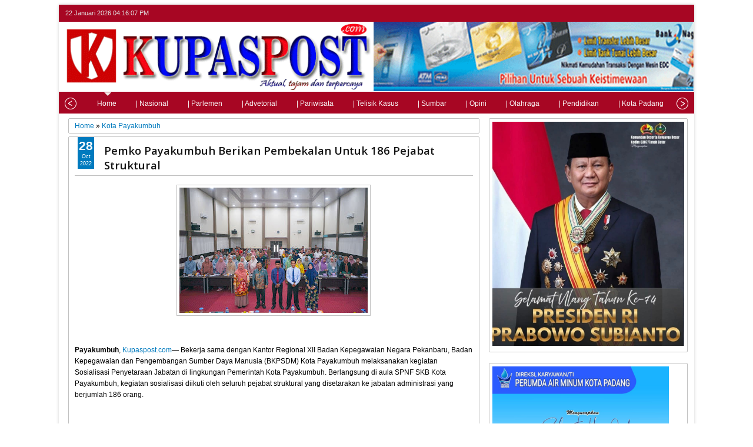

--- FILE ---
content_type: text/javascript; charset=UTF-8
request_url: https://www.kupaspost.com/feeds/posts/default/-/Opini?published&alt=json-in-script&callback=labelthumbs8
body_size: 29799
content:
// API callback
labelthumbs8({"version":"1.0","encoding":"UTF-8","feed":{"xmlns":"http://www.w3.org/2005/Atom","xmlns$openSearch":"http://a9.com/-/spec/opensearchrss/1.0/","xmlns$blogger":"http://schemas.google.com/blogger/2008","xmlns$georss":"http://www.georss.org/georss","xmlns$gd":"http://schemas.google.com/g/2005","xmlns$thr":"http://purl.org/syndication/thread/1.0","id":{"$t":"tag:blogger.com,1999:blog-2256068275641342778"},"updated":{"$t":"2026-01-22T22:36:20.364+07:00"},"category":[{"term":"Sumatera Barat"},{"term":"Terbaru"},{"term":"Kota Payakumbuh"},{"term":"Utama"},{"term":"Kabupaten Lima Puluh Kota"},{"term":"Kota Padang"},{"term":"Padang"},{"term":"dprd payakumbuh"},{"term":"Sumbar"},{"term":"Sosial"},{"term":"Kabupaten Solok"},{"term":"Pemko Padang"},{"term":"Jakarta"},{"term":"KAI Divre II Sumbar"},{"term":"polri"},{"term":"olahraga"},{"term":"TNI AL"},{"term":"pdam"},{"term":"Pendidikan"},{"term":"Politik"},{"term":"Polda Sumbar"},{"term":"Nasional"},{"term":"Kodaeral II Padang"},{"term":"KOREM 032 WRB"},{"term":"PON"},{"term":"Lantamal II Padang"},{"term":"Papua"},{"term":"daerah"},{"term":"DPRD Padang"},{"term":"Legislatif"},{"term":"kepulauan Riau"},{"term":"TNI AD"},{"term":"Kota Batam"},{"term":"DPRD Sumbar"},{"term":"polisi"},{"term":"Kabupaten Pasaman Barat"},{"term":"Sumatera Utara"},{"term":"Kabupaten Pesisir Selatan"},{"term":"Kabupaten Pasaman"},{"term":"Legilatif"},{"term":"Peristiwa"},{"term":"Sumatera Barat."},{"term":"Baru"},{"term":"Bukittinggi"},{"term":"Kriminal"},{"term":"DPR - RI"},{"term":"LPM"},{"term":"Aceh"},{"term":"Pasaman Barat"},{"term":"hukum \u0026 peristiwa"},{"term":"kesehatan"},{"term":"olah raga"},{"term":"Padang Pariaman"},{"term":"Polres Pasaman barat"},{"term":"seni dan budaya"},{"term":"Aceh Singkil"},{"term":"Kabupaten Agam"},{"term":"adat dan budaya"},{"term":"Pemkab"},{"term":"religi"},{"term":"Kabupaten Tanah Datar"},{"term":"TNI"},{"term":"Payakumbuh"},{"term":"Solok Selatan"},{"term":"bpbd sumbar"},{"term":"pariwisata"},{"term":"Painan"},{"term":"Kodam XX\/TIB"},{"term":"Leonardy"},{"term":"Polresta Padang"},{"term":"ekonomi"},{"term":"Jawa Barat"},{"term":"Lapas kelas II.A Padang"},{"term":"Medan"},{"term":"Opini"},{"term":"Pariwisata Kota Padang"},{"term":"Prestasi"},{"term":"ekonomi dan bisnis"},{"term":"pembangunan"},{"term":"Kota Pariaman"},{"term":"Padang Panjang"},{"term":"agama"},{"term":"HUT"},{"term":"Sawahlunto"},{"term":"Sosial \u0026 Budaya"},{"term":"corona"},{"term":"duka"},{"term":"kodim 0312 Padang"},{"term":"otomotif"},{"term":"sosial dan budaya"},{"term":"Bencana"},{"term":"DPR RI"},{"term":"Kabupaten Sijunjung"},{"term":"Polda metro jaya"},{"term":"Riau"},{"term":"sosial budaya"},{"term":"sosial ekonomi"},{"term":"Bali"},{"term":"Kakanwil Kemenag"},{"term":"Tanah Datar"},{"term":"agam"},{"term":"daeah"},{"term":"internasional"},{"term":"terbaik"},{"term":"Bataliyon 133 Yuda Sakti"},{"term":"Kabupaten Dharmasraya"},{"term":"Kabupaten Mentawai"},{"term":"Kabupaten Solok Selatan"},{"term":"Kalimantan Barat"},{"term":"Kepulauan Mentawai"},{"term":"Kodam I Bukit Barisan"},{"term":"Kota Solok"},{"term":"LSM TKP DPD Kota Batam"},{"term":"Pariwara"},{"term":"Pekanbaru"},{"term":"Polairud"},{"term":"Polres Solok Selatan"},{"term":"Solok"},{"term":"kpu"},{"term":"liputan khusus"},{"term":"wisata"},{"term":"BNNP Sumatera Barat"},{"term":"BPN Sumatera Barat"},{"term":"Batam"},{"term":"Dharmasraya"},{"term":"Dintlantas Polda Sumbar"},{"term":"Dprd"},{"term":"Kampar"},{"term":"Kodim Sijunjung"},{"term":"Lapas Kelas IIA Batam"},{"term":"Luak Limopuluah"},{"term":"Mandailing Natal"},{"term":"Nusa Tenggara Timur"},{"term":"Rutan kelas II.A Batam"},{"term":"Sibolga"},{"term":"Sumatera Barat.utama"},{"term":"bareskrim polri"},{"term":"bpbd"},{"term":"kebakaran"},{"term":"pertanian"},{"term":"safari ramadhan"},{"term":"ASN"},{"term":"BRI Liga 1"},{"term":"BWSS V Padang"},{"term":"Bandung"},{"term":"DLH kota Padang"},{"term":"Dishub Kota Padang"},{"term":"HPN"},{"term":"Hari Pahlawan"},{"term":"Indonesia"},{"term":"Internasiinal"},{"term":"International"},{"term":"KRI Makasar"},{"term":"Kebudayaan"},{"term":"Kodim 0304 Agam"},{"term":"Kodim 0319\/Mentawai"},{"term":"Komisi III DPR RI"},{"term":"Korlantas Polri"},{"term":"LKAAM Sumbar"},{"term":"Lampung"},{"term":"MBG"},{"term":"Narkoba"},{"term":"PWMOI Kepri"},{"term":"Pangdam XX\/TIB"},{"term":"Pemuda Pancasila"},{"term":"Polairud Polda Sumbar"},{"term":"Polda Bali"},{"term":"Polda Jawa barat"},{"term":"Pos TNI AL Air Bangis"},{"term":"Presiden RI"},{"term":"Rokok Ilegal"},{"term":"Rutan Kelas IIA Batam"},{"term":"Semarang"},{"term":"Sepakbola"},{"term":"Sulawesi Tengah"},{"term":"Sumatera Barat o"},{"term":"Tokoh"},{"term":"UIN IB Padang"},{"term":"Vaksinasi"},{"term":"budaya"},{"term":"dprd Lima Puluh Kota"},{"term":"haji dan umroh"},{"term":"kasus"},{"term":"kerjasama"},{"term":"kodim 0305 Pasaman"},{"term":"kodim 0309\/Solok"},{"term":"kuliner"},{"term":"pemko"},{"term":"pendidilan"},{"term":"peternakan"},{"term":"polres Sijunjung"},{"term":"terbar"},{"term":"Artikel"},{"term":"BNN"},{"term":"BPKN RI"},{"term":"BPOM"},{"term":"Bakamla RI"},{"term":"Bandar Lampung"},{"term":"Banjar Masin"},{"term":"Bawaslu"},{"term":"Baznas"},{"term":"Bekasi"},{"term":"Bela Negara"},{"term":"Box Redaksi"},{"term":"Bukitting"},{"term":"DLH"},{"term":"Dankodaeral Padang"},{"term":"Danpomdam XX\/TIB"},{"term":"Deli serdang"},{"term":"Demokrat"},{"term":"Dinas PU"},{"term":"Dumai"},{"term":"Guru"},{"term":"HUT RI"},{"term":"Harganas"},{"term":"Hari Kebebasan Pers"},{"term":"Hukum"},{"term":"IKN"},{"term":"India"},{"term":"Infrastruktur"},{"term":"Italia"},{"term":"Jerman"},{"term":"KSAL"},{"term":"Kabupaten"},{"term":"Kalimantan"},{"term":"Kalimantan Selatan"},{"term":"Kalimantan Tengah"},{"term":"Kapolda Sumbar"},{"term":"Kapolres Sawahlunto"},{"term":"Kemenkumham"},{"term":"Kepala Daerah"},{"term":"Kodim 0307 Tanah Datar"},{"term":"Kodim0306\/50 Kota"},{"term":"Kominfo Kota Batam"},{"term":"Korpri"},{"term":"Kupaspost.com"},{"term":"Lanal Nias"},{"term":"Lantamal II Padan"},{"term":"Lapas Batam"},{"term":"Lima puluh kota"},{"term":"Lingkungan Hidup dan Kehutanan"},{"term":"Luar Negeri"},{"term":"Mabes Polri"},{"term":"Magelang"},{"term":"Magetan"},{"term":"Oku Timur"},{"term":"Organisasi"},{"term":"PETI"},{"term":"PPPK"},{"term":"PUPR Kota Padang"},{"term":"Palu"},{"term":"Papu"},{"term":"Pasaman"},{"term":"Paskibraka"},{"term":"Pelni Batam"},{"term":"Pembaguban"},{"term":"Pilwanag"},{"term":"Polda Jabar"},{"term":"Polda Kalteng"},{"term":"Polda Riau"},{"term":"Polda Sumatera Utara"},{"term":"Polres Metro Bekasi"},{"term":"Polres Metro Jakarta Selatan"},{"term":"Polres Pariaman"},{"term":"Provinsi Bengkulu"},{"term":"Q2"},{"term":"RSUD Embung Patimah"},{"term":"RSUP M Djamil Padang"},{"term":"Ranah Batahan"},{"term":"Sejarah"},{"term":"Siak"},{"term":"Sijunjung"},{"term":"Simbar"},{"term":"Sumatera Selatan"},{"term":"Sumut"},{"term":"TNI AU"},{"term":"Tanjung Balai"},{"term":"Tanjungpinang"},{"term":"Tapanuli Tengah"},{"term":"Taruna AL"},{"term":"Terbaru9"},{"term":"UIN"},{"term":"YALPK Kepri"},{"term":"YLPK Kepri"},{"term":"Yonmarhanlan II"},{"term":"bisnis"},{"term":"bpbd padang"},{"term":"bupati"},{"term":"hari guru"},{"term":"histori"},{"term":"kodim 0310\/SS"},{"term":"kortas Tipidkor"},{"term":"kpu sumbar"},{"term":"l"},{"term":"lipsus"},{"term":"mekkah"},{"term":"pilkadaserentak"},{"term":"pohon tumbang"},{"term":"polres Padang panjang"},{"term":"polres Pasaman"},{"term":"polres purwakarta"},{"term":"poltiki"},{"term":"ramadhan"},{"term":"s"},{"term":"seni dan budayq"},{"term":"sepak bola"},{"term":"sumpah pemuda"},{"term":"survey"},{"term":"uatama"},{"term":"utam"},{"term":"utma"}],"title":{"type":"text","$t":"KupasPost.com"},"subtitle":{"type":"html","$t":""},"link":[{"rel":"http://schemas.google.com/g/2005#feed","type":"application/atom+xml","href":"https:\/\/www.kupaspost.com\/feeds\/posts\/default"},{"rel":"self","type":"application/atom+xml","href":"https:\/\/www.blogger.com\/feeds\/2256068275641342778\/posts\/default\/-\/Opini?alt=json-in-script"},{"rel":"alternate","type":"text/html","href":"https:\/\/www.kupaspost.com\/search\/label\/Opini"},{"rel":"hub","href":"http://pubsubhubbub.appspot.com/"}],"author":[{"name":{"$t":"Admin"},"uri":{"$t":"http:\/\/www.blogger.com\/profile\/16930605231720911378"},"email":{"$t":"noreply@blogger.com"},"gd$image":{"rel":"http://schemas.google.com/g/2005#thumbnail","width":"16","height":"16","src":"https:\/\/img1.blogblog.com\/img\/b16-rounded.gif"}}],"generator":{"version":"7.00","uri":"http://www.blogger.com","$t":"Blogger"},"openSearch$totalResults":{"$t":"9"},"openSearch$startIndex":{"$t":"1"},"openSearch$itemsPerPage":{"$t":"25"},"entry":[{"id":{"$t":"tag:blogger.com,1999:blog-2256068275641342778.post-2022499749892496607"},"published":{"$t":"2022-12-02T13:07:00.009+07:00"},"updated":{"$t":"2022-12-02T13:07:54.865+07:00"},"category":[{"scheme":"http://www.blogger.com/atom/ns#","term":"Opini"}],"title":{"type":"text","$t":"Upaya Memicu Melimpahnya Hidayah Dari Allah SWT"},"content":{"type":"html","$t":"\u003Cdiv class=\"separator\" style=\"clear: both; text-align: center;\"\u003E\u003Ca href=\"https:\/\/blogger.googleusercontent.com\/img\/b\/R29vZ2xl\/AVvXsEj4AqCuxzNlvZy5U9AL1bHZX9VOIwEIshGC40Fi-IFzM0pW2bvPoTjrdK_lDiRYhKaxCCe9_8z-cikMpmcd0i3cAFd1c6_VGoEWvttJj3RF1FAH_cSk2P7eHg2sCwEWya7tHD8xMH54BW56HazwEDutggAgWLhCrwjsAV-1bQdp3l1XRUho4dTtmVgB\/s400\/b109db37-fc35-4a54-937e-19ef6a0c23e8.jpg\" imageanchor=\"1\" style=\"margin-left: 1em; margin-right: 1em;\"\u003E\u003Cimg border=\"0\" data-original-height=\"400\" data-original-width=\"351\" height=\"320\" src=\"https:\/\/blogger.googleusercontent.com\/img\/b\/R29vZ2xl\/AVvXsEj4AqCuxzNlvZy5U9AL1bHZX9VOIwEIshGC40Fi-IFzM0pW2bvPoTjrdK_lDiRYhKaxCCe9_8z-cikMpmcd0i3cAFd1c6_VGoEWvttJj3RF1FAH_cSk2P7eHg2sCwEWya7tHD8xMH54BW56HazwEDutggAgWLhCrwjsAV-1bQdp3l1XRUho4dTtmVgB\/s320\/b109db37-fc35-4a54-937e-19ef6a0c23e8.jpg\" width=\"281\" \/\u003E\u003C\/a\u003E\u003C\/div\u003E\u003Cbr \/\u003E\u003Cdiv style=\"text-align: justify;\"\u003E\u003Cbr \/\u003E\u003C\/div\u003E\u003Cdiv style=\"text-align: justify;\"\u003EUpaya Memicu Melimpahnya Hidayah Dari Allah SWT\u003C\/div\u003E\u003Cdiv style=\"text-align: justify;\"\u003E\u003Cbr \/\u003E\u003C\/div\u003E\u003Cdiv style=\"text-align: justify;\"\u003E\u003Cbr \/\u003E\u003C\/div\u003E\u003Cdiv style=\"text-align: justify;\"\u003Eopini\u003C\/div\u003E\u003Cdiv style=\"text-align: justify;\"\u003E\u003Cbr \/\u003E\u003C\/div\u003E\u003Cdiv style=\"text-align: justify;\"\u003EOleh Prof. Dr. Asasriwarni MH Guru Besar UIN IB\/Ketua Dewan Pertimbangan MUI Sumbar dan Anggota Wantim MUI Pusat.\u0026nbsp; \u0026nbsp; \u0026nbsp; \u0026nbsp; \u0026nbsp; \u0026nbsp;\u003C\/div\u003E\u003Cdiv style=\"text-align: justify;\"\u003E\u003Cbr \/\u003E\u003C\/div\u003E\u003Cdiv style=\"text-align: justify;\"\u003EBetapa perlunya kita terhadap apa yang kita kenal dengan istilah HIDAYAH. Sungguh seandainya bukan karena hidayah niscaya kita tidak akan tahu siapa kita dan untuk apa kita hidup di dunia.\u003C\/div\u003E\u003Cdiv style=\"text-align: justify;\"\u003E\u003Cbr \/\u003E\u003C\/div\u003E\u003Cdiv style=\"text-align: justify;\"\u003EAllah SWT berfirman sbb :\u003C\/div\u003E\u003Cdiv style=\"text-align: justify;\"\u003E\u003Cbr \/\u003E\u003C\/div\u003E\u003Cdiv style=\"text-align: justify;\"\u003Eوَالَّذِينَ جَاهَدُوا فِينَا لَنَهْدِيَنَّهُمْ سُبُلَنَا ۚ وَإِنَّ اللَّهَ لَمَعَ الْمُحْسِنِينَ\u003C\/div\u003E\u003Cdiv style=\"text-align: justify;\"\u003E\u003Cbr \/\u003E\u003C\/div\u003E\u003Cdiv style=\"text-align: justify;\"\u003ERELATED POSTS\u003C\/div\u003E\u003Cdiv style=\"text-align: justify;\"\u003E\u003Cbr \/\u003E\u003C\/div\u003E\u003Cdiv style=\"text-align: justify;\"\u003EIndramayu Dalam Pendahuluan Makalah Tahun 2019\u003C\/div\u003E\u003Cdiv style=\"text-align: justify;\"\u003E\u003Cbr \/\u003E\u003C\/div\u003E\u003Cdiv style=\"text-align: justify;\"\u003EBetapa Dahsyatnya Dampak Penguasaan Ilmu Terhadapi Keselamatan Umat Manusia, Baik Dalam Kehidupannya di Dunia Ini Maupun di Akhirat Kelak\u003C\/div\u003E\u003Cdiv style=\"text-align: justify;\"\u003E\u003Cbr \/\u003E\u003C\/div\u003E\u003Cdiv style=\"text-align: justify;\"\u003EDan orang-orang yang bersungguh-sungguh untuk mencari keridhaan Kami, benar-benar akan Kami tunjukkan kepada mereka jalan-jalan Kami. Dan sesungguhnya Allah benar-benar beserta orang-orang yang berbuat baik (QS. Al-Ankabut Ayat : 69)\u003C\/div\u003E\u003Cdiv style=\"text-align: justify;\"\u003E\u003Cbr \/\u003E\u003C\/div\u003E\u003Cdiv style=\"text-align: justify;\"\u003EMengacu kepada firman\u0026nbsp; tersebut di atas dapat disimpulkan, bahwa : hidayah adalah sesuatu yang hanya datang dari Allah SWT karena adanya upaya yang sungguh-sungguh dari umat manusia. Oleh karena itu, tugas manusia adalah melakukan sesuatu yang dapat membuat Allah SWT ridha, sehingga akan melimpahkan hidayah-Nya kepada kita.\u003C\/div\u003E\u003Cdiv style=\"text-align: justify;\"\u003E\u003Cbr \/\u003E\u003C\/div\u003E\u003Cdiv style=\"text-align: justify;\"\u003EAdapun upaya-upaya yang dapat memicu melimpahnya hidayah dari Allah SWT adalah :\u003C\/div\u003E\u003Cdiv style=\"text-align: justify;\"\u003E\u003Cbr \/\u003E\u003C\/div\u003E\u003Cdiv style=\"text-align: justify;\"\u003EBerdo’a Dengan Ikhlas dan Sungguh-sungguh :\u003C\/div\u003E\u003Cdiv style=\"text-align: justify;\"\u003E\u003Cbr \/\u003E\u003C\/div\u003E\u003Cdiv style=\"text-align: justify;\"\u003ESebagaimana Allah SWT berfirman di bawah ini :\u003C\/div\u003E\u003Cdiv style=\"text-align: justify;\"\u003E\u003Cbr \/\u003E\u003C\/div\u003E\u003Cdiv style=\"text-align: justify;\"\u003Eادْعُونِي أَسْتَجِبْ لَكُمْ\u003C\/div\u003E\u003Cdiv style=\"text-align: justify;\"\u003E\u003Cbr \/\u003E\u003C\/div\u003E\u003Cdiv style=\"text-align: justify;\"\u003EBerdo’alah kepada-Ku, niscaya akan Kuperkenankan bagimu (QS. Ghafir Ayat : 60)\u003C\/div\u003E\u003Cdiv style=\"text-align: justify;\"\u003E\u003Cbr \/\u003E\u003C\/div\u003E\u003Cdiv style=\"text-align: justify;\"\u003ESelanjutnya Rasukullah SAW juga bersabda sbb :\u003C\/div\u003E\u003Cdiv style=\"text-align: justify;\"\u003E\u003Cbr \/\u003E\u003C\/div\u003E\u003Cdiv style=\"text-align: justify;\"\u003Eيَا عِبَادِي كُلُّكُمْ ضَالٌّ إِلَّا مَنْ هَدَيْتُهُ فَاسْتَهْدُونِي أَهْدِكُمْ\u003C\/div\u003E\u003Cdiv style=\"text-align: justify;\"\u003E\u003Cbr \/\u003E\u003C\/div\u003E\u003Cdiv style=\"text-align: justify;\"\u003EHai hamba-Ku, kamu sekalian berada dalam kesesatan, kecuali orang yang telah Aku beri petunjuk. Oleh karena itu, mohonlah petunjuk kepada-Ku, niscaya Aku akan memberikannya kepadamu. (HR. Muslim No. : 2577)\u003C\/div\u003E\u003Cdiv style=\"text-align: justify;\"\u003E\u003Cbr \/\u003E\u003C\/div\u003E\u003Cdiv style=\"text-align: justify;\"\u003EAdapun beberapa do’a yang oleh Rasulullah SAW anjurkan di antaranya, adalah :\u003C\/div\u003E\u003Cdiv style=\"text-align: justify;\"\u003E\u003Cbr \/\u003E\u003C\/div\u003E\u003Cdiv style=\"text-align: justify;\"\u003Eاهْدِنَا الصِّرَاطَ الْمُسْتَقِيم\u003C\/div\u003E\u003Cdiv style=\"text-align: justify;\"\u003E\u003Cbr \/\u003E\u003C\/div\u003E\u003Cdiv style=\"text-align: justify;\"\u003EYa Allah tunjukilah kami jalan yang lurus. (QS. Al-Fatihah Ayat : 6)\u003C\/div\u003E\u003Cdiv style=\"text-align: justify;\"\u003E\u003Cbr \/\u003E\u003C\/div\u003E\u003Cdiv style=\"text-align: justify;\"\u003Eاللَّهُمَّ اهْدِنِي وَسَدِّدْنِي وَاذْكُرْ بِالْهُدَى هِدَايَتَكَ الطَّرِيقَ وَالسَّدَادِ سَدَادَ السَّهْمِ\u003C\/div\u003E\u003Cdiv style=\"text-align: justify;\"\u003E\u003Cbr \/\u003E\u003C\/div\u003E\u003Cdiv style=\"text-align: justify;\"\u003EYa Allah, berikanlah petunjuk kepadaku. Berilah aku jalan yang lurus. Jadikan petunjuk-Mu sebagai jalanku dan kelurusan hidupku selurus anak panah (HR. Muslim No.\u0026nbsp; 2725)\u003C\/div\u003E\u003Cdiv style=\"text-align: justify;\"\u003E\u003Cbr \/\u003E\u003C\/div\u003E\u003Cdiv style=\"text-align: justify;\"\u003Eاللَّهُمَّ إِنِّي أَسْأَلُكَ الْهُدَى وَالتُّقَى وَالْعَفَافَ وَالْغِنَى\u003C\/div\u003E\u003Cdiv style=\"text-align: justify;\"\u003E\u003Cbr \/\u003E\u003C\/div\u003E\u003Cdiv style=\"text-align: justify;\"\u003EYa Allah ya Tuhanku, sesungguhnya aku memohon kepada-Mu petunjuk, ketakwaan, terhindar dari perbuatan yang tidak baik, dan kecukupan (tidak minta-minta) (HR. Muslim No.\u0026nbsp; 2721)\u003C\/div\u003E\u003Cdiv style=\"text-align: justify;\"\u003E\u003Cbr \/\u003E\u003C\/div\u003E\u003Cdiv style=\"text-align: justify;\"\u003ESenantiasa Bertauhid :\u003C\/div\u003E\u003Cdiv style=\"text-align: justify;\"\u003E\u003Cbr \/\u003E\u003C\/div\u003E\u003Cdiv style=\"text-align: justify;\"\u003ESebagaimana Allah SWT berfirman dalam ayat berikut ini :\u003C\/div\u003E\u003Cdiv style=\"text-align: justify;\"\u003E\u003Cbr \/\u003E\u003C\/div\u003E\u003Cdiv style=\"text-align: justify;\"\u003Eالَّذِينَ آمَنُوا وَلَمْ يَلْبِسُوا إِيمَانَهُمْ بِظُلْمٍ أُولَئِكَ لَهُمُ الْأَمْنُ وَهُمْ مُهْتَدُونَ\u003C\/div\u003E\u003Cdiv style=\"text-align: justify;\"\u003E\u003Cbr \/\u003E\u003C\/div\u003E\u003Cdiv style=\"text-align: justify;\"\u003EOrang-orang yang beriman dan tidak mencampuradukkan keimanan mereka dengan kezaliman, mereka itulah yang mendapat keamanan dan mereka itu adalah orang-orang yang mendapat petunjuk. (QS. Al-An’am Ayat : 82)\u003C\/div\u003E\u003Cdiv style=\"text-align: justify;\"\u003E\u003Cbr \/\u003E\u003C\/div\u003E\u003Cdiv style=\"text-align: justify;\"\u003EZalim yang dimaksud\u0026nbsp; dalam ayat tersebut di atas adalah syirik. Hal ini sesuai dengan penjelasan dalam\u0026nbsp; sebuah hadits yang diriwayatkan oleh Imam Bukhari\u0026nbsp; berikut ini :\u003C\/div\u003E\u003Cdiv style=\"text-align: justify;\"\u003E\u003Cbr \/\u003E\u003C\/div\u003E\u003Cdiv style=\"text-align: justify;\"\u003Eعَنْ عَبْدِ اللَّهِ رَضِيَ اللَّهُ عَنْهُ قَالَ لَمَّا نَزَلَتْ هَذِهِ الْآيَةُ –\u003C\/div\u003E\u003Cdiv style=\"text-align: justify;\"\u003E\u003Cbr \/\u003E\u003C\/div\u003E\u003Cdiv style=\"text-align: justify;\"\u003Eالَّذِينَ آمَنُوا وَلَمْ يَلْبِسُوا إِيمَانَهُمْ بِظُلْمٍ – شَقَّ ذَلِكَ عَلَى أَصْحَابِ رَسُولِ اللَّهِ صَلَّى اللَّهُ عَلَيْهِ وَسَلَّمَ وَقَالُوا أَيُّنَا لَمْ يَلْبِسْ إِيمَانَهُ بِظُلْمٍ فَقَالَ رَسُولُ اللَّهِ صَلَّى اللَّهُ عَلَيْهِ وَسَلَّمَ إِنَّهُ لَيْسَ بِذَاكَ أَلَا تَسْمَعُ إِلَى قَوْلِ لُقْمَانَ لِابْنِهِ: إِنَّ الشِّرْكَ لَظُلْمٌ عَظِيمٌ\u003C\/div\u003E\u003Cdiv style=\"text-align: justify;\"\u003E\u003Cbr \/\u003E\u003C\/div\u003E\u003Cdiv style=\"text-align: justify;\"\u003EDari Abdullah ia menuturkan : Ketika turun ayat ini, Orang-orang yang beriman dan tidak mencampuradukkan iman mereka dengan kezaliman, hal itu terasa berat bagi sahabat Rasulullah. Mereka mengatakan: Siapa pula di antara kita yang tidak pernah mencampur keimanannya dengan kezaliman ? Lalu Rasulullah shallallahu alaihi wasallam bersabda: ‘Bukan seperti itu, tidakkah engkau mendengar (mencermati) ucapan Lukman kepada anaknya; Sesungguhnya syirik adalah kezaliman yang sangat besar (HR. Bukhari No : 4776)\u003C\/div\u003E\u003Cdiv style=\"text-align: justify;\"\u003E\u003Cbr \/\u003E\u003C\/div\u003E\u003Cdiv style=\"text-align: justify;\"\u003EMengerjakan Perintah dan Meninggalkan Larangan Allah dan Rasul-Nya :\u003C\/div\u003E\u003Cdiv style=\"text-align: justify;\"\u003E\u003Cbr \/\u003E\u003C\/div\u003E\u003Cdiv style=\"text-align: justify;\"\u003ESebagaimana firman Allah SWT berikut ini :\u003C\/div\u003E\u003Cdiv style=\"text-align: justify;\"\u003E\u003Cbr \/\u003E\u003C\/div\u003E\u003Cdiv style=\"text-align: justify;\"\u003Eوَلَوْ أَنَّهُمْ فَعَلُواْ مَا يُوعَظُونَ بِهِ لَكَانَ خَيْرًا لَّهُمْ وَأَشَدَّ تَثْبِيتًا ۞ وَإِذاً لآتَيْنَاهُم مِّن لَّدُنَّـا أَجْراً عَظِيمًا ۞ وَلَهَدَيْنَاهُمْ صِرَاطًا مُّسْتَقِيمًا\u003C\/div\u003E\u003Cdiv style=\"text-align: justify;\"\u003E\u003Cbr \/\u003E\u003C\/div\u003E\u003Cdiv style=\"text-align: justify;\"\u003EDan sesungguhnya kalau mereka melaksanakan pelajaran yang diberikan kepada mereka, tentulah hal yang demikian itu lebih baik bagi mereka dan lebih menguatkan (iman mereka), dan kalau demikian, pasti Kami berikan kepada mereka pahala yang besar dari sisi Kami, dan pasti Kami beri hidayah (tunjuki) mereka kepada jalan yang lurus (QS. An-Nisa’ Ayat : 66-68)\u003C\/div\u003E\u003Cdiv style=\"text-align: justify;\"\u003E\u003Cbr \/\u003E\u003C\/div\u003E\u003Cdiv style=\"text-align: justify;\"\u003EBerpegang Teguh Kepada Agama Allah SWT :\u003C\/div\u003E\u003Cdiv style=\"text-align: justify;\"\u003E\u003Cbr \/\u003E\u003C\/div\u003E\u003Cdiv style=\"text-align: justify;\"\u003ESebagaimana firnan Allah SWT berikut ini :\u003C\/div\u003E\u003Cdiv style=\"text-align: justify;\"\u003E\u003Cbr \/\u003E\u003C\/div\u003E\u003Cdiv style=\"text-align: justify;\"\u003Eوَمَن يَعْتَصِم بِاللّهِ فَقَدْ هُدِيَ إِلَى صِرَاطٍ مُّسْتَقِيمٍ\u003C\/div\u003E\u003Cdiv style=\"text-align: justify;\"\u003E\u003Cbr \/\u003E\u003C\/div\u003E\u003Cdiv style=\"text-align: justify;\"\u003EBarang siapa yang berpegang teguh kepada (agama) Allah, maka sesungguhnya ia telah diberi petunjuk kepada jalan yang lurus.\u003C\/div\u003E\u003Cdiv style=\"text-align: justify;\"\u003E\u003Cbr \/\u003E\u003C\/div\u003E\u003Cdiv style=\"text-align: justify;\"\u003ESelanjutnya Allah SWT juga berfirman sbb :\u003C\/div\u003E\u003Cdiv style=\"text-align: justify;\"\u003E\u003Cbr \/\u003E\u003C\/div\u003E\u003Cdiv style=\"text-align: justify;\"\u003Eفَأَمَّا الَّذِينَ آمَنُواْ بِاللّهِ وَاعْتَصَمُواْ بِهِ فَسَيُدْخِلُهُمْ فِي رَحْمَةٍ مِّنْهُ وَفَضْلٍ وَيَهْدِيهِمْ إِلَيْهِ صِرَاطًا مُّسْتَقِيمًا\u003C\/div\u003E\u003Cdiv style=\"text-align: justify;\"\u003E\u003Cbr \/\u003E\u003C\/div\u003E\u003Cdiv style=\"text-align: justify;\"\u003EAdapun orang-orang yang beriman kepada Allah dan berpegang teguh kepada (agama)-Nya niscaya Allah akan memasukkan mereka ke dalam rahmat yang besar dari-Nya (surga) dan limpahan karunia-Nya. Dan menunjuki mereka kepada jalan yang lurus (untuk sampai) kepada-Nya (QS. An-Nisa’ Ayat : 175)\u003C\/div\u003E\u003Cdiv style=\"text-align: justify;\"\u003E\u003Cbr \/\u003E\u003C\/div\u003E\u003Cdiv style=\"text-align: justify;\"\u003EFirman Allah SWT berikutnya adalah :\u003C\/div\u003E\u003Cdiv style=\"text-align: justify;\"\u003E\u003Cbr \/\u003E\u003C\/div\u003E\u003Cdiv style=\"text-align: justify;\"\u003Eوَالَّذِينَ جَاهَدُوا فِينَا لَنَهْدِيَنَّهُمْ سُبُلَنَا ۚ وَإِنَّ اللَّهَ لَمَعَ الْمُحْسِنِينَ\u003C\/div\u003E\u003Cdiv style=\"text-align: justify;\"\u003E\u003Cbr \/\u003E\u003C\/div\u003E\u003Cdiv style=\"text-align: justify;\"\u003EDan orang-orang yang bersungguh-sungguh untuk mencari keridhaan Kami, benar-benar akan Kami tunjukkan kepada mereka jalan-jalan Kami. Dan sesungguhnya Allah benar-benar beserta orang-orang yang berbuat baik. (QS. Al-Ankabut Ayat : 69)\u003C\/div\u003E\u003Cdiv style=\"text-align: justify;\"\u003E\u003Cbr \/\u003E\u003C\/div\u003E\u003Cdiv style=\"text-align: justify;\"\u003EMemperbanyak Membaca dan Mentadabburi Al-Qur’an :\u003C\/div\u003E\u003Cdiv style=\"text-align: justify;\"\u003E\u003Cbr \/\u003E\u003C\/div\u003E\u003Cdiv style=\"text-align: justify;\"\u003ESebagaimana Firman Allah SWT berikut ini :\u003C\/div\u003E\u003Cdiv style=\"text-align: justify;\"\u003E\u003Cbr \/\u003E\u003C\/div\u003E\u003Cdiv style=\"text-align: justify;\"\u003Eإِنَّ هَذَا الْقُرْآنَ يَهْدِي لِلَّتِي هِيَ أَقْوَمُ\u003C\/div\u003E\u003Cdiv style=\"text-align: justify;\"\u003E\u003Cbr \/\u003E\u003C\/div\u003E\u003Cdiv style=\"text-align: justify;\"\u003ESesungguhnya Al Quran ini memberikan petunjuk kepada (jalan) yang lurus (QS. Al-Isra’Ayat : 9)\u003C\/div\u003E\u003Cdiv style=\"text-align: justify;\"\u003E\u003Cbr \/\u003E\u003C\/div\u003E\u003Cdiv style=\"text-align: justify;\"\u003Eقُلْ هُوَ لِلَّذِينَ آمَنُوا هُدًى وَشِفَاءٌ\u003C\/div\u003E\u003Cdiv style=\"text-align: justify;\"\u003E\u003Cbr \/\u003E\u003C\/div\u003E\u003Cdiv style=\"text-align: justify;\"\u003EAl-Quran itu adalah petunjuk dan penawar bagi orang-orang mukmin (QS. Fushshilat Ayat : 44)\u003C\/div\u003E\u003Cdiv style=\"text-align: justify;\"\u003E\u003Cbr \/\u003E\u003C\/div\u003E\u003Cdiv style=\"text-align: justify;\"\u003EMenjaga Shalat :\u003C\/div\u003E\u003Cdiv style=\"text-align: justify;\"\u003E\u003Cbr \/\u003E\u003C\/div\u003E\u003Cdiv style=\"text-align: justify;\"\u003ESebagaimana firmab Allah SWT berikut itu :\u003C\/div\u003E\u003Cdiv style=\"text-align: justify;\"\u003E\u003Cbr \/\u003E\u003C\/div\u003E\u003Cdiv style=\"text-align: justify;\"\u003Eيَا أَيُّهَا الَّذِينَ آمَنُواْ اسْتَعِينُواْ بِالصَّبْرِ وَالصَّلاَةِ إِنَّ اللّهَ مَعَ الصَّابِرِينَ\u003C\/div\u003E\u003Cdiv style=\"text-align: justify;\"\u003E\u003Cbr \/\u003E\u003C\/div\u003E\u003Cdiv style=\"text-align: justify;\"\u003EHai orang-orang yang beriman, jadikanlah sabar dan shalat sebagai penolongmu, sesungguhnya Allah beserta orang-orang yang sabar (QS. Al-Baqarah Ayat : 153)\u003C\/div\u003E\u003Cdiv style=\"text-align: justify;\"\u003E\u003Cbr \/\u003E\u003C\/div\u003E\u003Cdiv style=\"text-align: justify;\"\u003EShalat sebagai penolong untuk menggapai kebaikan dunia dan akhirat, termasuk sebagai penolong untuk menggapai hidayah.\u003C\/div\u003E\u003Cdiv style=\"text-align: justify;\"\u003E\u003Cbr \/\u003E\u003C\/div\u003E\u003Cdiv style=\"text-align: justify;\"\u003EDemikian juga, Imam Ibnul Qayyim rahimahullah juga\u0026nbsp; mengatakan, bahwa :\u003C\/div\u003E\u003Cdiv style=\"text-align: justify;\"\u003E\u003Cbr \/\u003E\u003C\/div\u003E\u003Cdiv style=\"text-align: justify;\"\u003Eالصَّلَاةُ أَكْبَرُ العَوْنِ عَلَى تَحْصِيْلِ مَصَالِحِ الدُّنْيَا وَالآخِرَةِ ، وَدَفْعِ مَفَاسِدِ الدُّنْيَا وَالآخِرَةِ\u003C\/div\u003E\u003Cdiv style=\"text-align: justify;\"\u003E\u003Cbr \/\u003E\u003C\/div\u003E\u003Cdiv style=\"text-align: justify;\"\u003EShalat adalah penolong terbesar untuk menggapai kemaslahatan dunia dan akhirat serta penolong terbesar untuk menolak mafsadat dunia dan akhirat (Zadul Ma’ad : 4\/209)\u003C\/div\u003E\u003Cdiv style=\"text-align: justify;\"\u003E\u003Cbr \/\u003E\u003C\/div\u003E\u003Cdiv style=\"text-align: justify;\"\u003EMengikuti Sunnah Rasulullah SAW :\u003C\/div\u003E\u003Cdiv style=\"text-align: justify;\"\u003E\u003Cbr \/\u003E\u003C\/div\u003E\u003Cdiv style=\"text-align: justify;\"\u003ESebagainana Allah SWT berfirman di bawah ini :\u003C\/div\u003E\u003Cdiv style=\"text-align: justify;\"\u003E\u003Cbr \/\u003E\u003C\/div\u003E\u003Cdiv style=\"text-align: justify;\"\u003Eهُوَ الَّذِي أَرْسَلَ رَسُولَهُ بِالْهُدَىٰ وَدِينِ الْحَقِّ لِيُظْهِرَهُ عَلَى الدِّينِ كُلِّهِ وَلَوْ كَرِهَ الْمُشْرِكُونَ\u003C\/div\u003E\u003Cdiv style=\"text-align: justify;\"\u003E\u003Cbr \/\u003E\u003C\/div\u003E\u003Cdiv style=\"text-align: justify;\"\u003EDialah yang telah mengutus Rasul-Nya (dengan membawa) petunjuk dan agama yang benar untuk dimenangkan-Nya atas segala agama, walaupun orang-orang musyrikin tidak menyukai (QS. At-Taubah Ayat : 33)\u003C\/div\u003E\u003Cdiv style=\"text-align: justify;\"\u003E\u003Cbr \/\u003E\u003C\/div\u003E\u003Cdiv style=\"text-align: justify;\"\u003EBerteman Dengan Orang-orang Shaleh :\u003C\/div\u003E\u003Cdiv style=\"text-align: justify;\"\u003E\u003Cbr \/\u003E\u003C\/div\u003E\u003Cdiv style=\"text-align: justify;\"\u003ESebagaimana Rasulullah SAW\u0026nbsp; bersabda di bawah ini :\u003C\/div\u003E\u003Cdiv style=\"text-align: justify;\"\u003E\u003Cbr \/\u003E\u003C\/div\u003E\u003Cdiv style=\"text-align: justify;\"\u003Eمَثَلُ الْجَلِيسِ الصَّالِحِ وَالْجَلِيسِ السَّوْءِ كَمَثَلِ صَاحِبِ الْمِسْكِ وَكِيرِ الْحَدَّادِ لَا يَعْدَمُكَ مِنْ صَاحِبِ الْمِسْكِ إِمَّا تَشْتَرِيهِ أَوْ تَجِدُ رِيحَهُ وَكِيرُ الْحَدَّادِ يُحْرِقُ بَدَنَكَ أَوْ ثَوْبَكَ أَوْ تَجِدُ مِنْهُ رِيحًا خَبِيثَةً\u003C\/div\u003E\u003Cdiv style=\"text-align: justify;\"\u003E\u003Cbr \/\u003E\u003C\/div\u003E\u003Cdiv style=\"text-align: justify;\"\u003EPermisalan teman yang baik dan teman yang buruk adalah seperti penjual minyak wangi dan seorang pandai besi. Engkau tidak akan rugi berteman dengan penjual minyak wangi. Sebab bisa jadi engkau membeli darinya atau paling tidak engkau mencium bau yang wangi darinya. Sedangkan, seorang tukang besi, akan membakar tubuh atau pakaianmu, atau paling tidak engkau mencium aroma yang busuk darinya (HR. Bukhari No. 2101 dan Muslim No. 2628)\u003C\/div\u003E\u003Cdiv style=\"text-align: justify;\"\u003E\u003Cbr \/\u003E\u003C\/div\u003E\u003Cdiv style=\"text-align: justify;\"\u003ESelanjutnya Rasulullah SAW juga bersabda sbb :\u003C\/div\u003E\u003Cdiv style=\"text-align: justify;\"\u003E\u003Cbr \/\u003E\u003C\/div\u003E\u003Cdiv style=\"text-align: justify;\"\u003Eالْمَرْءُ عَلَى دِينِ خَلِيلِهِ فَلْيَنْظُرْ أَحَدُكُمْ مَنْ يُخَالِل\u003C\/div\u003E\u003Cdiv style=\"text-align: justify;\"\u003E\u003Cbr \/\u003E\u003C\/div\u003E\u003Cdiv style=\"text-align: justify;\"\u003ESeseorang tergantung pada agama teman dekatnya, maka hendaklah masing-masing dari kalian melihat siapa yang dia jadikan sebagai teman dekat (HR. Tirmidzi No: 2378, Abu Dawud No. 4833, dan Ahmad No : 8065)\u003C\/div\u003E\u003Cdiv style=\"text-align: justify;\"\u003E\u003Cbr \/\u003E\u003C\/div\u003E\u003Cdiv style=\"text-align: justify;\"\u003EDari Anas bin Malik radhiyallahu anhu juga menuturkan sbb :\u003C\/div\u003E\u003Cdiv style=\"text-align: justify;\"\u003E\u003Cbr \/\u003E\u003C\/div\u003E\u003Cdiv style=\"text-align: justify;\"\u003Eجَاءَ رَجُلٌ إِلَى رَسُولِ اللَّهِ صَلَّى اللَّهُ عَلَيْهِ وَسَلَّمَ فَقَالَ يَا رَسُولَ اللَّهِ مَتَى السَّاعَةُ قَالَ وَمَا أَعْدَدْتَ لِلسَّاعَةِ قَالَ حُبَّ اللَّهِ وَرَسُولِهِ قَالَ فَإِنَّكَ مَعَ مَنْ أَحْبَبْتَ قَالَ أَنَسٌ فَمَا فَرِحْنَا بَعْدَ الْإِسْلَامِ فَرَحًا أَشَدَّ مِنْ قَوْلِ النَّبِيِّ صَلَّى اللَّهُ عَلَيْهِ وَسَلَّمَ فَإِنَّكَ مَعَ مَنْ أَحْبَبْتَ قَالَ أَنَسٌ فَأَنَا أُحِبُّ اللَّهَ وَرَسُولَهُ وَأَبَا بَكْرٍ وَعُمَرَ فَأَرْجُو أَنْ أَكُونَ مَعَهُمْ وَإِنْ لَمْ أَعْمَلْ بِأَعْمَالِهِمْ\u003C\/div\u003E\u003Cdiv style=\"text-align: justify;\"\u003E\u003Cbr \/\u003E\u003C\/div\u003E\u003Cdiv style=\"text-align: justify;\"\u003EPada suatu hari seorang laki-laki datang kepada Rasulullah shallallahu ‘alaihi wasallam seraya bertanya; ‘Ya RasululIah, kapankah kiamat itu akan datang? ‘ Mendengar pertanyaan laki-laki itu, Rasulullah shallallahu ‘alaihi wasallam balik bertanya: ‘Apa yang telah kamu siapkan untuk menghadapi kiamat? ‘ Laki-laki itu menjawab; ‘Kecintaan kepada Allah dan Rasul-Nya.’ Kemudian Rasulullah shallallahu ‘alaihi wasallam bersabda:\u003C\/div\u003E\u003Cdiv style=\"text-align: justify;\"\u003E\u003Cbr \/\u003E\u003C\/div\u003E\u003Cdiv style=\"text-align: justify;\"\u003ESesungguhnya kamu akan bersama orang yang kamu cintai.’ Anas berkata; ‘Tidak ada yang lebih menyenangkan hati kami setelah masuk Islam selain sabda Rasulullah shallallahu ‘alaihi wasallam yang berbunyi :\u003C\/div\u003E\u003Cdiv style=\"text-align: justify;\"\u003E\u003Cbr \/\u003E\u003C\/div\u003E\u003Cdiv style=\"text-align: justify;\"\u003ESesungguhnya kamu akan bersama orang yang kamu cintai.’ Anas berkata; ‘Karena saya mencintai Allah, Rasulullah, Abu Bakar, dan Umar, maka saya berharap kelak akan bersama mereka meskipun saya tidak dapat beramal seperti mereka (HR. Muslim No. 2639)\u003C\/div\u003E\u003Cdiv style=\"text-align: justify;\"\u003E\u003Cbr \/\u003E\u003C\/div\u003E\u003Cdiv style=\"text-align: justify;\"\u003EMengikuti Majelis Ilmu :\u003C\/div\u003E\u003Cdiv style=\"text-align: justify;\"\u003E\u003Cbr \/\u003E\u003C\/div\u003E\u003Cdiv style=\"text-align: justify;\"\u003ESebagainana Rasulullah SAW bersabda sbb :\u003C\/div\u003E\u003Cdiv style=\"text-align: justify;\"\u003E\u003Cbr \/\u003E\u003C\/div\u003E\u003Cdiv style=\"text-align: justify;\"\u003Eمَنْ سَلَكَ طَرِْيقًا َيلْتَمِسُ فِيْهِ عِلْمًا سَهَّلَ اللهُ لَهُ طَرِيْقًا ِإلىَ اْلجَنَّةِ\u003C\/div\u003E\u003Cdiv style=\"text-align: justify;\"\u003E\u003Cbr \/\u003E\u003C\/div\u003E\u003Cdiv style=\"text-align: justify;\"\u003EBarang siapa yang menempuh suatu jalan untuk menuntut ilmu, Allah akan memudahkan baginya jalan ke surga (HR. Muslim No : 2699)\u003C\/div\u003E\u003Cdiv style=\"text-align: justify;\"\u003E\u003Cbr \/\u003E\u003C\/div\u003E\u003Cdiv style=\"text-align: justify;\"\u003EBahkan anggaplah seorang itu sekedar hadir, mungkin karena tidak sengaja, atau hadir tapi tidak paham, maka hadirnya itu sudah cukup sebagai jalan dia mendapatkan hidayah dan keberkahan.\u003C\/div\u003E\u003Cdiv style=\"text-align: justify;\"\u003E\u003Cbr \/\u003E\u003C\/div\u003E\u003Cdiv style=\"text-align: justify;\"\u003ESemoga Allah SWT melimpahkan Taufik dan Hidayah-Nya, sehingga kita selalu dapat mengamalkan apa yang diperintahkan dan meninggalkan apa yang dilarang-Nya, aamiin YRA.\u003C\/div\u003E\u003Cdiv style=\"text-align: justify;\"\u003E\u003Cbr \/\u003E\u003C\/div\u003E\u003Cdiv style=\"text-align: justify;\"\u003Eجَزَ كُمُ اللهُ حَيٌرًا،\u0026nbsp; وَبَرَ كَ اللهُ فِيكُمٌ.\u003C\/div\u003E\u003Cdiv style=\"text-align: justify;\"\u003E\u003Cbr \/\u003E\u003C\/div\u003E"},"link":[{"rel":"edit","type":"application/atom+xml","href":"https:\/\/www.blogger.com\/feeds\/2256068275641342778\/posts\/default\/2022499749892496607"},{"rel":"self","type":"application/atom+xml","href":"https:\/\/www.blogger.com\/feeds\/2256068275641342778\/posts\/default\/2022499749892496607"},{"rel":"alternate","type":"text/html","href":"https:\/\/www.kupaspost.com\/2022\/12\/upaya-memicu-melimpahnya-hidayah-dari.html","title":"Upaya Memicu Melimpahnya Hidayah Dari Allah SWT"}],"author":[{"name":{"$t":"Admin"},"uri":{"$t":"http:\/\/www.blogger.com\/profile\/16930605231720911378"},"email":{"$t":"noreply@blogger.com"},"gd$image":{"rel":"http://schemas.google.com/g/2005#thumbnail","width":"16","height":"16","src":"https:\/\/img1.blogblog.com\/img\/b16-rounded.gif"}}],"media$thumbnail":{"xmlns$media":"http://search.yahoo.com/mrss/","url":"https:\/\/blogger.googleusercontent.com\/img\/b\/R29vZ2xl\/AVvXsEj4AqCuxzNlvZy5U9AL1bHZX9VOIwEIshGC40Fi-IFzM0pW2bvPoTjrdK_lDiRYhKaxCCe9_8z-cikMpmcd0i3cAFd1c6_VGoEWvttJj3RF1FAH_cSk2P7eHg2sCwEWya7tHD8xMH54BW56HazwEDutggAgWLhCrwjsAV-1bQdp3l1XRUho4dTtmVgB\/s72-c\/b109db37-fc35-4a54-937e-19ef6a0c23e8.jpg","height":"72","width":"72"}},{"id":{"$t":"tag:blogger.com,1999:blog-2256068275641342778.post-6144283657518669771"},"published":{"$t":"2021-07-23T17:25:00.005+07:00"},"updated":{"$t":"2021-07-23T17:45:13.055+07:00"},"category":[{"scheme":"http://www.blogger.com/atom/ns#","term":"Opini"},{"scheme":"http://www.blogger.com/atom/ns#","term":"Padang"},{"scheme":"http://www.blogger.com/atom/ns#","term":"Sumbar"},{"scheme":"http://www.blogger.com/atom/ns#","term":"Terbaru"},{"scheme":"http://www.blogger.com/atom/ns#","term":"Utama"}],"title":{"type":"text","$t":"Pemulihan Ekonomi Dalam Masa PPKM   "},"content":{"type":"html","$t":"\u003Cdiv class=\"separator\" style=\"clear: both; text-align: center;\"\u003E\u003Ca href=\"https:\/\/blogger.googleusercontent.com\/img\/b\/R29vZ2xl\/AVvXsEgKyS5nuotiAAwb_hj-lf09mt5OWEEwHdZRReCRGZEO_quTltPhsO8MUXC2f9bCRuETCK3DRCxcoN3-XzOqkknGzFly1OhCC7VPB_2y9S0ue8rlTLQ4pvkAP1xKODSQXyEeGo30KaGp9ds\/s380\/20210723_170851.jpg\" style=\"margin-left: 1em; margin-right: 1em;\"\u003E\u003Cimg border=\"0\" data-original-height=\"380\" data-original-width=\"302\" height=\"400\" src=\"https:\/\/blogger.googleusercontent.com\/img\/b\/R29vZ2xl\/AVvXsEgKyS5nuotiAAwb_hj-lf09mt5OWEEwHdZRReCRGZEO_quTltPhsO8MUXC2f9bCRuETCK3DRCxcoN3-XzOqkknGzFly1OhCC7VPB_2y9S0ue8rlTLQ4pvkAP1xKODSQXyEeGo30KaGp9ds\/w318-h400\/20210723_170851.jpg\" width=\"318\" \/\u003E\u003C\/a\u003E\u003C\/div\u003E\u003Cdiv\u003E\u003Cbr \/\u003E\u003C\/div\u003E\u003Ci\u003E\u003Cdiv style=\"text-align: justify;\"\u003E\u003Ci\u003EPemulihan Ekonomi dimasa PPKM Darurat, oleh Zulkifli Zen. Mahasiswa Universitas Siber Asia_Jakarta, PJJ Informatika.\u003C\/i\u003E\u003C\/div\u003E\u003Cdiv style=\"text-align: justify;\"\u003E\u003Ci\u003E\u003Cbr \/\u003E\u003C\/i\u003E\u003C\/div\u003E\u003C\/i\u003E\u003Cp style=\"text-align: left;\"\u003E\u003Cb style=\"text-align: justify;\"\u003ESumbar, KupasPost.com-\u003C\/b\u003E\u003Cspan style=\"text-align: justify;\"\u003E Lonjakan kasus covid19 yang terjadi saat\u0026nbsp; ini membuat para ekonom khawatir terhadap proses pemulihan ekonomi. Terlebih, pemerintah juga sudah memperpanjang pemberlakukan pembatasan kegiatan masyarakat (PPKM) darurat hingga 25 Juli 2021 nanti.\u0026nbsp;\u003C\/span\u003E\u003C\/p\u003E\u003Cp style=\"text-align: justify;\"\u003EMenurut\u0026nbsp; Kepala Ekonom Bank Permata Josua Pardede, bentuk pola pemulihan ekonomi Indonesia akan mengalami bentuk K-shaped. Artinya, bentuk pola pemulihannya masih belum bisa serentak. Ada sektor tumbuh naik\u0026nbsp; ada juga yang tetap turun. Ada beberapa sektor\u0026nbsp; masih terdampak pandemi dan ada\u0026nbsp; pulih cukup signifikan.\u003C\/p\u003E\u003Cp style=\"text-align: justify;\"\u003EPemberlakuan Pembatasan Kegiatan Masyarakat (PPKM) Darurat yang diberlakukan 3-20 Juli 2021.\u0026nbsp;\u003C\/p\u003E\u003Cp style=\"text-align: justify;\"\u003EPemerintah memastikan kondisi keuangan Indonesia terkendali meski menghadapi lonjakan COVID-19 dan penerapan PPKM darurat. Pandemi COVID-19 berdampak tidak hanya bagi sektor kesehatan, juga bagi sosial ekonomi masyarakat.\u0026nbsp;\u003C\/p\u003E\u003Cp style=\"text-align: justify;\"\u003EUntuk itu, ini pemerintah hadir melalui program Pemulihan Ekonomi Nasional (PEN) demi menstimulasi perekonomian nasional, mempertahankan daya beli masyarakat, serta menyokong sektor perekonomian penyumbang Produk Domestik Bruto (PDB) seperti sektor UMKM dan lainnya.\u003C\/p\u003E\u003Cp style=\"text-align: justify;\"\u003EMenurut Susiwijono ( Sekretaris kementerian Koordinator Bidang Perekonomian) klaster perlindungan sosial pada program PEN (Pemulihan Ekonomi Nasional) ada yang dipercepat pencairannya, diperpanjang periodenya, dan ditambahkan jumlahnya.\u0026nbsp;\u003C\/p\u003E\u003Cp style=\"text-align: justify;\"\u003EDia juga menyampaikan bahwa akan memperpanjang program Bantuan Sosial Tunai, mendorong percepatan penyerapan bantuan Bansos PKH, serta Kartu Sembako. Strategi ini dikatakan untuk membantu daya tahan ekonomi masyarakat.\u003C\/p\u003E\u003Cp style=\"text-align: justify;\"\u003ESelain masyarakat perkotaan, masyarakat desa juga terpukul oleh pandemi COVID-19 ini, terutama desa berbasis ekonomi pariwisata, pertanian, dan perikanan. Masyarakat di desa juga terdampak penurunan pendapatan.\u0026nbsp;\u003C\/p\u003E\u003Cp style=\"text-align: justify;\"\u003EInstruksi Presiden Joko Widodo untuk pemanfaatan anggaran Dana Desa yakni, anggaran tersebut harus dirasakan oleh seluruh warga desa di Indonesia dan dampak pembangunan desa harus lebih dirasakan melalui pembangunan desa yang terfokus.\u0026nbsp;\u003C\/p\u003E\u003Cp style=\"text-align: justify;\"\u003EDi tengah pandemi COVID-19, anggaran Dana Desa dialihkan sebagian menjadi jaring pengaman sosial melalui program Bantuan Dana Tunai Langsung Dana Desa (BLT DD).\u003C\/p\u003E\u003Cp style=\"text-align: justify;\"\u003ERincian pencairan BLT DD, pada Januari 2021 sudah tersalurkan Rp1,28 triliun dengan penerima manfaat lebih dari 4,27 juta keluarga.\u0026nbsp;\u003C\/p\u003E\u003Cp style=\"text-align: justify;\"\u003EDi Februari 2021 sudah tersalurkan ke 2,8 juta penerima manfaat dengan total dana tersalurkan mencapai Rp850 miliar. Pada bulan Maret 2021 sudah dicairkan sebesar Rp507 miliar kepada 1,6 juta penerima manfaat. Kemudian pada April sudah tersalurkan Rp294 miliar kepada 980 ribu penerima manfaat. Dan pada Mei 2021 sudah dicairkan Rp159 miliar kepada 531 ribu penerima manfaat.\u003C\/p\u003E\u003Cp style=\"text-align: justify;\"\u003EKementerian Desa Pembangunan Daerah Tertinggal dan Transmigrasi (Kemendes PDTT) juga telah membuat skala prioritas pengelolaan dana desa. Program jaring pengaman sosial melalui Bantuan Langsung Tunai Dana Desa, yang pada 14 Juli telah tersalurkan total Rp5,8 T, dengan jumlah keluarga penerima manfaat sebanyak lebih dari 5,1 juta.\u0026nbsp;\u003C\/p\u003E\u003Cp style=\"text-align: justify;\"\u003EProgram lain yang turut membantu meringankan beban ekonomi masyarakat adalah potongan tarif listrik bagi pelanggan PLN. Bob Saril, Direktur Niaga dan Manajemen Pelanggan PT. PLN (Persero) menyampaikan, “Stimulus pemotongan tarif harga listrik bagi pelanggan di masa PPKM Darurat tidak hanya untuk pelanggan listrik bersubsidi 450 VA dan 900 VA, tapi juga bagi pelanggan industri dan bisnis. Program-program ini akan diperpanjang sampai September 2021\".\u003C\/p\u003E\u003Cp style=\"text-align: justify;\"\u003EDalam masa PPKM Darurat ini tentu perekonomian akan mengalami perlambatan karena pembatasan, namun ini merupakan langkah penting bagi dasar pergerakan perekonomian pasca PPKM Darurat ini.\u003C\/p\u003E\u003Cp style=\"text-align: justify;\"\u003EDiharapkan semoga kasus Covid-19 di Jawa dan Bali serta provinsi terdampak lainnya dapat melandai cukup rendah, sehingga perekonomian nasional dapat didorong kembali untuk tumbuh positif pada awal Agustus 2021 mendatang.\u003C\/p\u003E\u003Cp style=\"text-align: justify;\"\u003EDiharapkan kepada seluruh lapisan masyarakat agar menjalankan dan mematuhi prokes yang telah ditetapkan oleh pemerintah, menjaga 5 M. Tentunya bertujuan agar pandemi Covid-19 ini segera enyah dari buminpertiwi ini dan ekonomi akan kembali merangkak menuju pemulihan, semoga Allah Swt mendengarkan do'a kita semua. (***)\u003C\/p\u003E\u003Cp\u003E\u003Ci\u003EReferensi\u003Cspan style=\"white-space: pre;\"\u003E\t\u003C\/span\u003E:\u003C\/i\u003E\u003C\/p\u003E\u003Cp\u003E\u003Ci\u003Ehttps:\/\/rri.co.id\/ekonomi\/1115497\/ppkm-darurat-pemerintah-percepat-bantuan-ekonomi\u003C\/i\u003E\u003C\/p\u003E\u003Cp\u003E\u003Ci\u003Ehttps:\/\/www.medcom.id\/ekonomi\/bisnis\/zNPOvMOK-ppkm-darurat-pemerintah-perpanjang-diskon-listrik-hingga-september-2021\u003C\/i\u003E\u003C\/p\u003E\u003Cp\u003E\u003Ci\u003Ehttp:\/\/www.djpk.kemenkeu.go.id\/wp-content\/uploads\/2021\/01\/PENYALURAN-DD_DIR-PA.pdf\u003C\/i\u003E\u003C\/p\u003E\u003Cdiv\u003E\u003Cbr \/\u003E\u003C\/div\u003E"},"link":[{"rel":"edit","type":"application/atom+xml","href":"https:\/\/www.blogger.com\/feeds\/2256068275641342778\/posts\/default\/6144283657518669771"},{"rel":"self","type":"application/atom+xml","href":"https:\/\/www.blogger.com\/feeds\/2256068275641342778\/posts\/default\/6144283657518669771"},{"rel":"alternate","type":"text/html","href":"https:\/\/www.kupaspost.com\/2021\/07\/pemulihan-ekonomi-dalam-masa-ppkm-oleh.html","title":"Pemulihan Ekonomi Dalam Masa PPKM   "}],"author":[{"name":{"$t":"Unknown"},"email":{"$t":"noreply@blogger.com"},"gd$image":{"rel":"http://schemas.google.com/g/2005#thumbnail","width":"16","height":"16","src":"https:\/\/img1.blogblog.com\/img\/b16-rounded.gif"}}],"media$thumbnail":{"xmlns$media":"http://search.yahoo.com/mrss/","url":"https:\/\/blogger.googleusercontent.com\/img\/b\/R29vZ2xl\/AVvXsEgKyS5nuotiAAwb_hj-lf09mt5OWEEwHdZRReCRGZEO_quTltPhsO8MUXC2f9bCRuETCK3DRCxcoN3-XzOqkknGzFly1OhCC7VPB_2y9S0ue8rlTLQ4pvkAP1xKODSQXyEeGo30KaGp9ds\/s72-w318-h400-c\/20210723_170851.jpg","height":"72","width":"72"}},{"id":{"$t":"tag:blogger.com,1999:blog-2256068275641342778.post-2575993680411847694"},"published":{"$t":"2021-01-30T20:51:00.002+07:00"},"updated":{"$t":"2021-01-31T00:36:15.271+07:00"},"category":[{"scheme":"http://www.blogger.com/atom/ns#","term":"DPRD Sumbar"},{"scheme":"http://www.blogger.com/atom/ns#","term":"Opini"},{"scheme":"http://www.blogger.com/atom/ns#","term":"Sumbar"},{"scheme":"http://www.blogger.com/atom/ns#","term":"Terbaru"},{"scheme":"http://www.blogger.com/atom/ns#","term":"Utama"}],"title":{"type":"text","$t":"PORSINYA SUDAH BERLEBIHAN  Oleh: Ustadz Irsyad Syafar (Wakil Ketua DPRD Sumbar,Fraksi PKS)"},"content":{"type":"html","$t":"\u003Cdiv class=\"separator\" style=\"clear: both; text-align: center;\"\u003E\u003Ca href=\"https:\/\/blogger.googleusercontent.com\/img\/b\/R29vZ2xl\/AVvXsEgAeDmsuAIwy97f3UUsK8-okdPJKdovVxK9N71HM0Mk56qDgcc1tSb0WC3VYEx8kLrOGsxN3EvnSCoCfpJ2SLy4x-10sszuUStGyWcNdaHh62gQdrHHbbP21s-lVt5fKiNd08ItRcsysIs\/s571\/20210130_204753.jpg\" imageanchor=\"1\" style=\"margin-left: 1em; margin-right: 1em;\"\u003E\u003Cimg border=\"0\" data-original-height=\"558\" data-original-width=\"571\" height=\"391\" src=\"https:\/\/blogger.googleusercontent.com\/img\/b\/R29vZ2xl\/AVvXsEgAeDmsuAIwy97f3UUsK8-okdPJKdovVxK9N71HM0Mk56qDgcc1tSb0WC3VYEx8kLrOGsxN3EvnSCoCfpJ2SLy4x-10sszuUStGyWcNdaHh62gQdrHHbbP21s-lVt5fKiNd08ItRcsysIs\/w400-h391\/20210130_204753.jpg\" width=\"400\" \/\u003E\u003C\/a\u003E\u003C\/div\u003E\u003Cp\u003E\u003Cbr \/\u003E\u003C\/p\u003E\u003Cp style=\"text-align: justify;\"\u003ESaya adalah seorang guru. Sudah lebih 16 tahun saya mengajar, sampai saat ini. Yang saya didik adalah anak-anak usia SMP sampai SLTA. Usia pancaroba, peralihan dari kanak-kanak ke remaja menuju dewasa. Dan saat ini, bersama rekan para pendidik, kami mengelola lembaga pendidikan dengan hampir 2000 peserta didik, dari TK sampai sekolah tinggi.\u003C\/p\u003E\u003Cp style=\"text-align: justify;\"\u003ETidaklah mudah pekerjaan menjadi seorang guru itu. Apalagi untuk generasi millenial saat ini. Perkembangan zaman dan teknologi informasi telah membuat mereka memiliki karakter tersendiri. Guru harus mempersiapkan diri lebih maksimal lagi dalam mendidik dan menghadapi mereka.\u003C\/p\u003E\u003Cp style=\"text-align: justify;\"\u003ESebagai seorang guru, saya harus menyiapkan bahan ajar. Mengevaluasi capaian pembelajaran, membuat soal ujian dan memeriksa hasilnya. Memberikan nilai dan mengulangi anak yang belum tuntas.\u0026nbsp;\u003C\/p\u003E\u003Cp style=\"text-align: justify;\"\u003EDisamping itu, setiap kali hadir dan tampil di depan kelas, mesti ada nilai dan karakter yang harus saya tanamkan kepada mereka. Itu semua saya lakukan sampai saat ini, walaupun saya juga Wakil Ketua DPRD Sumbar.\u003C\/p\u003E\u003Cp style=\"text-align: justify;\"\u003ESebelum menjadi anggota dewan, saya malah pernah memikul amanah mengajar 24 jam pelajaran, bahkan lebih. Karena di malam hari dan setelah shubuh, masih ada lagi kelompok tahfizh yang saya bimbing. Rekan-rekan saya sebagai guru, sekarang malah ada yang mengampu sampai 30 jam pelajaran atau lebih.\u003C\/p\u003E\u003Cp style=\"text-align: justify;\"\u003EPastilah itu butuh energi, pikiran dan juga kesabaran dalam menghadapi peserta didik. Satu anak saja, bisa lebih dari satu tingkahnya. Dan mereka berasal dari \"didikan\" rumah tangga yang berbeda-beda. Apalagi satu kelas yang berisi 32 anak. Kalau ada 8 kelas yang diajar, luar biasa beban kerja yang dihadapi seorang guru.\u003C\/p\u003E\u003Cp style=\"text-align: justify;\"\u003EKarena berbagai dinamika itu, maka segala aktifitas dan aturan yang ada di sekolah, haruslah dilihat secara komprehensif dan demi tercapainya tujuan pendidikan nasional. Yaitu terwujudnya generasi yang berkarakter, berakhlak mulia dan beriman kepada Tuhan Yang Maha Esa.\u003C\/p\u003E\u003Cp style=\"text-align: justify;\"\u003EOrang-orang yang tidak pernah menjadi Guru atau dosen, mengajar dan mendidik sampai minimal 15 tahun, tidak bisa dan tidak usah sembarangan berbicara atau berkomentar tentang sekolah dan dunia pendidikan.\u003C\/p\u003E\u003Cp style=\"text-align: justify;\"\u003EMelihat apa yang terjadi di SMKN 2 Padang, saya miris dengan banyaknya orang yang asal ngomong dan bicara. Padahal belum pernah mencoba menjadi guru. Sudah berlebihan porsi pembicaraan. Nuansa politik sudah terasa kentara.\u003C\/p\u003E\u003Cp style=\"text-align: justify;\"\u003EIni bukan masalah intoleransi apalagi tindak kejahatan. Tidak ada pemaksaan bagi siswi non muslim untuk berbusana muslimah. Sudah 15 tahun itu berlangsung. Tidak ada intimidasi, tidak ada pengusiran dari sekolah. Puluhan bahkan sudah ratusan siswi non muslim di sumbar dalam 15 tahun terakhir ini aman-aman saja. Kenapa satu peristiwa ini semua pada heboh dan ribut?\u003C\/p\u003E\u003Cp style=\"text-align: justify;\"\u003ESaudara-saudara kami kaum Nashrani di Sumbar, dan pemeluk agama lainnya, adalah saudara bagi kami seluruh masyarakat Sumbar.\u0026nbsp;\u003C\/p\u003E\u003Cp style=\"text-align: justify;\"\u003E\"Haram hukumnya bagi orang Minang dan orang Sumbar menganiaya dan menzalimi tamu yang datang ke Sumbar. Baik secara adat maupun secara agama. Apalagi ini bukan tamu, melainkan sudah menjadi saudara sedaerah semenjak berpuluh tahun\".\u003C\/p\u003E\u003Cp style=\"text-align: justify;\"\u003EPadahal seharusnya masalah ini cukup diselesaikan oleh wakil kepala sekolah. Atau paling tinggi ke tingkat Kepsek. Masalah teknis yang kecil-kecil amat teramat banyak di setiap sekolah. Ini sampai sekaliber menteri berkomentar pula. Apa gak ada kerjaan yang lebih strategis yang harus diselesaikan oleh Menteri?\u003C\/p\u003E\u003Cp style=\"text-align: justify;\"\u003EPuluhan ribu guru honor diseluruh pelosok negeri, sampai hari ini masih belum \"terhormat\" nasib mereka. Masih banyak yang bekerja sebulan tapi digaji sepekan. Padahal kalau semua guru honor mogok mengajar, lumpuh dunia pendidikan di Indonesia.\u003C\/p\u003E\u003Cp style=\"text-align: justify;\"\u003EBelum lagi ribuan sekolah di wilayah pelosok dan pinggiran, yang minim fasilitas dan sarana prasarana. Bahkan jauh dari standar minimal. Apa langkah strategis yang sudah dikerjakan Menteri?\u003C\/p\u003E\u003Cp style=\"text-align: justify;\"\u003ECitra sudah terlalu berlebihan porsinya dari pada kinerja. Sehingga pejabat selevel menteri harus mengurusi sebuah sekolah. Menteri yang lain menyapu jalanan atau mengangkat sampah. Nanti yang lain lagi membersihkan selokan dan gorong-gorong. Entah apa lagi setelah itu.\u003C\/p\u003E\u003Cp style=\"text-align: justify;\"\u003EBeban berat guru dan tenaga kependidikan yang sudah sedemikian rupa, sekarang semakin bertambah lagi dengan intimidasi psikologis dan ancaman hak asasi. Gara-gara respon yang berlebihan begini, peserta didik dan sebagian orang tua akan semakin melunjak. Sedikit mereka merasa tidak nyaman, mereka akan berani menteror guru dengan rekaman video dan media lainnya.\u0026nbsp;\u003C\/p\u003E\u003Cp style=\"text-align: justify;\"\u003ESaya yakin, sekarang di Sumbar banyak guru dan kepala sekolah mulai takut \"macam-macam\" kepada anak muridnya. Karena ancaman pelanggaran hak asasi menunggu mereka, kalau bertindak agak sedikit tegas apalagi keras kepada peserta didik.\u003C\/p\u003E\u003Cp style=\"text-align: justify;\"\u003EWahai para pejabat, politisi atau awak media yang menghebohkan masalah ini melebihi porsinya. Ambillah anak-anak kalian, tariklah mereka dari sekolahnya masing-masing. Agak satu pekan saja. Lalu cobalah mendidik mereka berbagai akhlak mulia dan karakter, di rumah anda sendiri. Setelah itu silakan anda tulis kesan anda sendiri, lalu berikan kepada guru-guru mereka di sekolah.\u003C\/p\u003E\u003Cp style=\"text-align: justify;\"\u003EAnak-anak tidak boleh terintimidasi dalam proses pendidikan. Begitu juga, kepsek dan para guru juga tidak boleh terintimidasi saat mengajar dan mendidik. Tanpa guru, kita akan mengalami generasi yang hilang. Hilang arah, hilang pegangan dan hilang akhlak. Wallahu A'lam.(***)\u003C\/p\u003E"},"link":[{"rel":"edit","type":"application/atom+xml","href":"https:\/\/www.blogger.com\/feeds\/2256068275641342778\/posts\/default\/2575993680411847694"},{"rel":"self","type":"application/atom+xml","href":"https:\/\/www.blogger.com\/feeds\/2256068275641342778\/posts\/default\/2575993680411847694"},{"rel":"alternate","type":"text/html","href":"https:\/\/www.kupaspost.com\/2021\/01\/porsinya-sudah-berlebihan-oleh-ustadz.html","title":"PORSINYA SUDAH BERLEBIHAN  Oleh: Ustadz Irsyad Syafar (Wakil Ketua DPRD Sumbar,Fraksi PKS)"}],"author":[{"name":{"$t":"Unknown"},"email":{"$t":"noreply@blogger.com"},"gd$image":{"rel":"http://schemas.google.com/g/2005#thumbnail","width":"16","height":"16","src":"https:\/\/img1.blogblog.com\/img\/b16-rounded.gif"}}],"media$thumbnail":{"xmlns$media":"http://search.yahoo.com/mrss/","url":"https:\/\/blogger.googleusercontent.com\/img\/b\/R29vZ2xl\/AVvXsEgAeDmsuAIwy97f3UUsK8-okdPJKdovVxK9N71HM0Mk56qDgcc1tSb0WC3VYEx8kLrOGsxN3EvnSCoCfpJ2SLy4x-10sszuUStGyWcNdaHh62gQdrHHbbP21s-lVt5fKiNd08ItRcsysIs\/s72-w400-h391-c\/20210130_204753.jpg","height":"72","width":"72"}},{"id":{"$t":"tag:blogger.com,1999:blog-2256068275641342778.post-4691410650099479181"},"published":{"$t":"2021-01-15T09:08:00.004+07:00"},"updated":{"$t":"2021-01-15T09:10:03.028+07:00"},"category":[{"scheme":"http://www.blogger.com/atom/ns#","term":"Nasional"},{"scheme":"http://www.blogger.com/atom/ns#","term":"Opini"},{"scheme":"http://www.blogger.com/atom/ns#","term":"Terbaru"},{"scheme":"http://www.blogger.com/atom/ns#","term":"Utama"}],"title":{"type":"text","$t":"“Mungkinkah Pemahaman Hadis Tanpa Perspektif Sosiologis”"},"content":{"type":"html","$t":"\u003Cp\u003E\u0026nbsp;\u003C\/p\u003E\u003Cdiv class=\"separator\" style=\"clear: both; text-align: justify;\"\u003E\u003Ca href=\"https:\/\/blogger.googleusercontent.com\/img\/b\/R29vZ2xl\/AVvXsEiqED6q2MlAakeXHkJPsjaS2thsImi7r9xJ96butfbFypOMC250kQtb5TxK2pHnwglk5PpKY7xqogIdbqwEDgnXPO9Hj0iUdxFcrlWDsnn8pwJjQcTnQ6lOTOEz66oV5eFHKGysNz75EiU\/s720\/kitab-kuning-download+%25281%2529.jpg\" style=\"margin-left: 1em; margin-right: 1em;\"\u003E\u003Cimg border=\"0\" data-original-height=\"458\" data-original-width=\"720\" height=\"255\" src=\"https:\/\/blogger.googleusercontent.com\/img\/b\/R29vZ2xl\/AVvXsEiqED6q2MlAakeXHkJPsjaS2thsImi7r9xJ96butfbFypOMC250kQtb5TxK2pHnwglk5PpKY7xqogIdbqwEDgnXPO9Hj0iUdxFcrlWDsnn8pwJjQcTnQ6lOTOEz66oV5eFHKGysNz75EiU\/w400-h255\/kitab-kuning-download+%25281%2529.jpg\" width=\"400\" \/\u003E\u003C\/a\u003E\u003C\/div\u003E\u003Cdiv class=\"separator\" style=\"clear: both; text-align: justify;\"\u003E\u003Cb style=\"text-align: justify;\"\u003E\u003Cbr \/\u003E\u003C\/b\u003E\u003C\/div\u003E\u003Cdiv class=\"separator\" style=\"clear: both; text-align: justify;\"\u003E\u003Cb style=\"text-align: justify;\"\u003EOleh: Ninda Syahida\u003C\/b\u003E\u003C\/div\u003E\u003Cp style=\"text-align: justify;\"\u003E\u003Cb\u003EMahasiswi Ilmu Hadis UIN Sunan Kalijaga Yogyakarta\u003C\/b\u003E\u0026nbsp;\u003C\/p\u003E\u003Cp style=\"text-align: justify;\"\u003E\u003Cbr \/\u003E\u003C\/p\u003E\u003Cp style=\"text-align: justify;\"\u003EHadist secara bahasa yaitu, sesuatu sesuatu yang baru (al-jadid). Kata hadis juga berarti berita (al-Khabar) yaitu, sesuatu yang dipercakapkan dan dipindahkan dari seseorang kepada orang lain.\u0026nbsp;\u003C\/p\u003E\u003Cp style=\"text-align: justify;\"\u003E\u003Cbr \/\u003E\u003C\/p\u003E\u003Cp style=\"text-align: justify;\"\u003EHadis dalam istilah syara’ ialah segala sesuatu yang datang dari Baginda Rasulullah SAW, baik itu berupa ucapan, perbuatan atau persetujuan Nabi Muhammad SAW, Yang menjadi sumber hukum kedua setelah Al-Qur’an.\u003C\/p\u003E\u003Cp style=\"text-align: justify;\"\u003E\u003Cbr \/\u003E\u003C\/p\u003E\u003Cp style=\"text-align: justify;\"\u003ESosiologi merupakan gabungan dari dua kata yaitu socius dan logos. Socius berasal dari bahasa latin yang artinya teman, sedangkan logos berasal dari bahasa yunani, yang artinya ilmu. Sedangkan pengertian menurut kamus Besar Bahasa Indonesia (KBBI), sosiologi merupakan ilmu pengetahuan atau ilmu tentang sifat dan perkembangan masyarakat, ilmu tentang struktur sosial, proses sosial dan perubahan.\u003C\/p\u003E\u003Cp style=\"text-align: justify;\"\u003E\u003Cbr \/\u003E\u003C\/p\u003E\u003Cp style=\"text-align: justify;\"\u003EBerdasarkan dari penjelasan dan pengertian diatas muncul lah sebuah pertanyaan, mungkinkah pemahaman hadis tanpa perspektif sosiologis? Apakah kita bisa memahami hadis tanpa adanya pandangan dari segi sosiologis?\u003C\/p\u003E\u003Cp style=\"text-align: justify;\"\u003E\u003Cbr \/\u003E\u003C\/p\u003E\u003Cp style=\"text-align: justify;\"\u003ENabi Muhammad Shallallahu’alaihi Wasallam adalah seorang Rasul yang menjadi utusan Allah Subhanahu wata’ala sebagai pembawa agama islam pertama dimuka bumi tentunya jika dilihat dari aspek spiritual dan insanniyah Baginda Rasulullah. Berbeda dengan kita, akan tetapi Beliau juga seorang manusia yang sama dengan manusia lainnya dari beberapa asek, eeperti; kebutuhan sandang, pangan dan papan.\u0026nbsp;\u003C\/p\u003E\u003Cp style=\"text-align: justify;\"\u003E\u003Cbr \/\u003E\u003C\/p\u003E\u003Cp style=\"text-align: justify;\"\u003ESebagaimana yang dijelaskan didalam QS, Al-Furqon, ayat 7\u003C\/p\u003E\u003Cp style=\"text-align: justify;\"\u003Eوَقَالُوۡا مَالِ هٰذَا الرَّسُوۡلِ يَاۡكُلُ الطَّعَامَ وَيَمۡشِىۡ فِى الۡاَسۡوَاقِ ؕ لَوۡلَاۤ اُنۡزِلَ اِلَيۡهِ مَلَكٌ فَيَكُوۡنَ مَعَهٗ نَذِيۡرًا\u003C\/p\u003E\u003Cp style=\"text-align: justify;\"\u003EArtinya:\u0026nbsp; Dan mereka berkata, \"Mengapa Rasul (Muhammad) ini memakan makanan dan berjalan di pasar-pasar? Mengapa malaikat tidak diturunkan kepadanya (agar malaikat) itu memberikan peringatan bersama dia.\u003C\/p\u003E\u003Cp style=\"text-align: justify;\"\u003E\u003Cbr \/\u003E\u003C\/p\u003E\u003Cp style=\"text-align: justify;\"\u003EAyat diatas menjelaskan bahwa Nabi Shallallahu’alaihi wasallam juga bersosialisasi dengan masyarakat banyak dan juga bergaul dengan mereka. Adanya hadis juga tidak terlepas dari asbab al wurud mengapa hadis itu sampai keluar dari mulut nabi, tentunya ini juga tidak bisa lepas dari persoalaan dikalangan umat islam pada masa itu.\u0026nbsp;\u003C\/p\u003E\u003Cp style=\"text-align: justify;\"\u003E\u003Cbr \/\u003E\u003C\/p\u003E\u003Cp style=\"text-align: justify;\"\u003ELalu bagaimana jika hadis dipahami tanpa menggunakan persfektif sosiologis? Berikut dibawah ini akan saya paparkan contoh mengenai hal ini.\u003C\/p\u003E\u003Cp style=\"text-align: justify;\"\u003E\u003Cbr \/\u003E\u003C\/p\u003E\u003Cp style=\"text-align: justify;\"\u003EDari Abu Sa’id Al-Khudri radhiallahu’anhu,\u003C\/p\u003E\u003Cp style=\"text-align: justify;\"\u003Eأنَّ رسولَ اللَّهِ صلَّى اللَّهُ عليهِ وسلَّمَ صلَّى فخَلعَ نَعليهِ فخلعَ النَّاسُ نعالَهُم فلمَّا انصرَف قالَ: لمَ خَلعتُمْ نعالَكُم ؟ قالوا: يا رسولَ اللَّهِ، رأيناكَ خلَعتَ فخَلَعنا قالَ: إنَّ جَبرئيلَ أتاني فأخبرَني أنَّ بِهِما خَبثًا فإذا جاءَ أحدُكُمُ المسجِدَ فليقلِب نعليهِ فلينظُر فيهما خبثٌ؟، فإن وجدَ فيهما خبثًا فليمسَحهما بالأرضِ، ثمَّ ليصلِّ فيهما\u003C\/p\u003E\u003Cp style=\"text-align: justify;\"\u003EArtinya: “Rasulullah shallallahu’alaihi wa sallam ketika sedang shalat beliau melepas sandalnya. Maka para makmum pun melepas sandal mereka. Ketika selesai shalat Nabi bertanya, ‘mengapa kalian melepas sandal-sandal kalian?’ Para sahabat menjawab, ‘wahai Rasulullah, kami melihat engkau melepas sandal, maka kami pun mengikuti engkau.’ ‘(Adapun aku,) sesungguhnya Jibril mendatangiku dan mengabarkanku bahwa pada kedua pasang sandalku terdapat najis. Maka jika salah seorang dari kalian mendatangi masjid, hendaknya ia lihat bagian bawahnya apakah terdapat najis Jika ada maka usapkan sandalnya ke tanah, lalu shalatnya menggunakan keduanya’” (HR. Al-Hakim 1\/541, Abu Daud no. 650, Ibnu Hibban no. 2185, Al-Hakim menyatakan shahih sesuai syarat Bukhari-Muslim, Al-Albani dalam Shahih Abu Daud menyatakan Shahih).\u003C\/p\u003E\u003Cp style=\"text-align: justify;\"\u003E\u003Cbr \/\u003E\u003C\/p\u003E\u003Cp style=\"text-align: justify;\"\u003ELalu pada masa sekarang ini apakah ada orang yang shalat menggunakan sandal? Apakah yang tidak menggunakan sandal itu bid’ah? Apakah kita bid’ah? Lalu bagaimana mengetahui kebenarannya? Maka disini kita perlu melihat situasi seperti ini dengan pemahaman kontekstual yaitu melihat situasi dan kondisi sosial masyarakat\u0026nbsp; pada saat itu.\u003C\/p\u003E\u003Cp style=\"text-align: justify;\"\u003E\u003Cbr \/\u003E\u003C\/p\u003E\u003Cp style=\"text-align: justify;\"\u003ENabi dan para sahabat pada masa itu melaksanakan shalat dengan memakai sandal adalah karena masjid-masjid pada masa itu tidak di keramik ataupun karpet seperti pada masjid-masjid dimasa sekarang ini.\u0026nbsp;\u003C\/p\u003E\u003Cp style=\"text-align: justify;\"\u003E\u003Cbr \/\u003E\u003C\/p\u003E\u003Cp style=\"text-align: justify;\"\u003EPada zaman nabi itu lantainya adalah krikil atau pasir,atau juga karna pasir atau kerikil itu sangat panas pada masa tertentu ataupun sangat dingin pada masa tertentu yang mengharuskan menggunakan alas kaki berupa sandal.\u003C\/p\u003E\u003Cp style=\"text-align: justify;\"\u003E\u003Cbr \/\u003E\u003C\/p\u003E\u003Cp style=\"text-align: justify;\"\u003EApakah masih memungkinkah memahami hadis tanpa persfektif sosiologis? Kita selaku manusia yang hidup pada masa sekarang ini harus melihat bagaimana kondisi sosial masyarakat pada zaman dahulu agar kita tidak salah dalam memahami hadis dan juga tidak menyalah-nyalahkan orang lain karna kita hanya melihat hadis dari segi tekstual saja.\u0026nbsp;\u003C\/p\u003E\u003Cp style=\"text-align: justify;\"\u003E\u003Cbr \/\u003E\u003C\/p\u003E\u003Cp style=\"text-align: justify;\"\u003ESaya selaku penulis dengan kerendahan hati memohon maaf jika terdapat kata yang menyinggung atau merugikan pihak lain,dan juga saya membutuhkan saran dan kritikannya bagi pembaca jika ada kekurangan atau kekeliruan pada tulisan saya.\u003C\/p\u003E\u003Cp style=\"text-align: justify;\"\u003E\u003Cbr \/\u003E\u003C\/p\u003E\u003Cp style=\"text-align: justify;\"\u003Ewabillahi taufik wal hidayah..\u003C\/p\u003E\u003Cp style=\"text-align: justify;\"\u003EWama 'alaina illa al-balaghul mubin...\u003C\/p\u003E\u003Cp style=\"text-align: justify;\"\u003EWassalaamu’alaikumWarahmatullahi Wabarokatuh..(***)\u003C\/p\u003E\u003Cp style=\"text-align: justify;\"\u003E\u003Ci\u003E#editor by; Sutan Malin Mudo\u003C\/i\u003E\u003C\/p\u003E\u003Cp style=\"text-align: justify;\"\u003E\u003Cbr \/\u003E\u003C\/p\u003E\u003Cp style=\"text-align: justify;\"\u003E\u003Cbr \/\u003E\u003C\/p\u003E"},"link":[{"rel":"edit","type":"application/atom+xml","href":"https:\/\/www.blogger.com\/feeds\/2256068275641342778\/posts\/default\/4691410650099479181"},{"rel":"self","type":"application/atom+xml","href":"https:\/\/www.blogger.com\/feeds\/2256068275641342778\/posts\/default\/4691410650099479181"},{"rel":"alternate","type":"text/html","href":"https:\/\/www.kupaspost.com\/2021\/01\/mungkinkah-pemahaman-hadis-tanpa.html","title":"“Mungkinkah Pemahaman Hadis Tanpa Perspektif Sosiologis”"}],"author":[{"name":{"$t":"Unknown"},"email":{"$t":"noreply@blogger.com"},"gd$image":{"rel":"http://schemas.google.com/g/2005#thumbnail","width":"16","height":"16","src":"https:\/\/img1.blogblog.com\/img\/b16-rounded.gif"}}],"media$thumbnail":{"xmlns$media":"http://search.yahoo.com/mrss/","url":"https:\/\/blogger.googleusercontent.com\/img\/b\/R29vZ2xl\/AVvXsEiqED6q2MlAakeXHkJPsjaS2thsImi7r9xJ96butfbFypOMC250kQtb5TxK2pHnwglk5PpKY7xqogIdbqwEDgnXPO9Hj0iUdxFcrlWDsnn8pwJjQcTnQ6lOTOEz66oV5eFHKGysNz75EiU\/s72-w400-h255-c\/kitab-kuning-download+%25281%2529.jpg","height":"72","width":"72"}},{"id":{"$t":"tag:blogger.com,1999:blog-2256068275641342778.post-2837650509807962903"},"published":{"$t":"2020-10-10T14:39:00.000+07:00"},"updated":{"$t":"2020-10-10T14:39:12.362+07:00"},"category":[{"scheme":"http://www.blogger.com/atom/ns#","term":"Opini"}],"title":{"type":"text","$t":"Benarkah Pengesahan UU Omnibus Law  Pemerintah dan DPR Khianati Rakyat?"},"content":{"type":"html","$t":"\u003Cp style=\"text-align: center;\"\u003E\u003C\/p\u003E\u003Cdiv class=\"separator\" style=\"clear: both; text-align: center;\"\u003E\u003Ca href=\"https:\/\/blogger.googleusercontent.com\/img\/b\/R29vZ2xl\/AVvXsEjWZio9XLg115khJOYdhup78S0cyO6QxIaY_djzGz7wB-PEFO_Gi9npwkHxL05ttPz__AnznCuYHDfiCxuSwPKfRzduXYvB_A_mjEimnhCoHMUDCkZ0pdWka_ehuzfymyaIietqVmOjO3m3\/s1200\/IMG-20201010-WA0013.jpg\" imageanchor=\"1\" style=\"margin-left: 1em; margin-right: 1em;\"\u003E\u003Cimg border=\"0\" data-original-height=\"800\" data-original-width=\"1200\" src=\"https:\/\/blogger.googleusercontent.com\/img\/b\/R29vZ2xl\/AVvXsEjWZio9XLg115khJOYdhup78S0cyO6QxIaY_djzGz7wB-PEFO_Gi9npwkHxL05ttPz__AnznCuYHDfiCxuSwPKfRzduXYvB_A_mjEimnhCoHMUDCkZ0pdWka_ehuzfymyaIietqVmOjO3m3\/s320\/IMG-20201010-WA0013.jpg\" width=\"320\" \/\u003E\u003C\/a\u003E\u003C\/div\u003E\u003Cbr \/\u003EOleh : Nur Fitriyah Asri\u0026nbsp;\u003Cp\u003E\u003C\/p\u003E\u003Cp style=\"text-align: center;\"\u003EPengurus BKMT Kabupaten Jember, Member AMK\u003C\/p\u003E\u003Cp style=\"text-align: justify;\"\u003E\u003Cbr \/\u003E\u003C\/p\u003E\u003Cp style=\"text-align: justify;\"\u003EDilansir oleh Kompas.com.(6\/10\/2020). Omnibus Law UU Cipta Kerja telah disahkan. Muncul pro dan kontra di tengah masyarakat.\u003C\/p\u003E\u003Cp style=\"text-align: justify;\"\u003ETidak hanya kaum buruh, semua elemen masyarakat turun ke jalan memprotes pengesahan UU Cipta Kerja yang dinilai merugikan kaum buruh dan berpihak pada investor korporat.\u003C\/p\u003E\u003Cp style=\"text-align: justify;\"\u003EDengan dukungan tujuh dari sembilan Parpol Parlemen, dua yang menolak yakni Partai Gerinda dan PKS. Di pihak pemerintah diwakili antara lain Menko Perekonomian Airlangga Hartarto, Menkumham Yasonna Laoly, Menaker Ida Fauziah. Paripurna DPR itu berlangsung Senin (5\/10\/2020)\u003C\/p\u003E\u003Cp style=\"text-align: justify;\"\u003EMengesahkan UU. Kemudian lahirlah daftar UU Omnibus Law Cipta Kerja yang setebal 905 halaman memunculkan kontroversial.\u003C\/p\u003E\u003Cp style=\"text-align: justify;\"\u003E\"Menurut Marwan dari Partai Demokrat, UU Cipta kerja dapat meningkatkan investasi dan menciptakan lapangan kerja yang lebih banyak.\" Namun, UU tersebut sarat dengan berbagai agenda yang berpotensi\u0026nbsp; merusak lingkungan dan melanggar hak-hak masyarakat Indonesia.\u003C\/p\u003E\u003Cp style=\"text-align: justify;\"\u003EAdapun menurut KSPI ada tiga belas poin yang disoroti buruh yaitu:\u003C\/p\u003E\u003Cp style=\"text-align: justify;\"\u003E1. Uang pesangon dihilangkan.\u003C\/p\u003E\u003Cp style=\"text-align: justify;\"\u003E2. UMP, UMK, UMSP dihapus.\u003C\/p\u003E\u003Cp style=\"text-align: justify;\"\u003E3. Upah buruh. dihitung per jam.\u003C\/p\u003E\u003Cp style=\"text-align: justify;\"\u003E4. Semua hak cuti hilang dan tidak ada kompensasi.\u003C\/p\u003E\u003Cp style=\"text-align: justify;\"\u003E5. Outsourcing diganti dengan kontrak seumur hidup.\u003C\/p\u003E\u003Cp style=\"text-align: justify;\"\u003E6. Tidak akan ada status karyawan tetap.\u003C\/p\u003E\u003Cp style=\"text-align: justify;\"\u003E7. Perusahaan dapat mem-PHK kapan pun secara sepihak.\u003C\/p\u003E\u003Cp style=\"text-align: justify;\"\u003E8. Jaminan sosial, dan kesejahteraan lainnya hilang.\u003C\/p\u003E\u003Cp style=\"text-align: justify;\"\u003E9. Semua karyawan berstatus tenaga kerja harian.\u003C\/p\u003E\u003Cp style=\"text-align: justify;\"\u003E10. Tenaga kasar asing bebas masuk.\u003C\/p\u003E\u003Cp style=\"text-align: justify;\"\u003E11. Buruh dilarang protes ancamannya PHK.\u003C\/p\u003E\u003Cp style=\"text-align: justify;\"\u003E12. Libur Hari Raya hanya pada tanggal merah, tidak ada penambahan cuti.\u003C\/p\u003E\u003Cp style=\"text-align: justify;\"\u003E13. Istirahat di hari Jumat cukup satu jam termasuk salat Jumat.\u003C\/p\u003E\u003Cp style=\"text-align: justify;\"\u003EAkibat UU Omnibus Law Cilaka benar-benar membuat buruh dan keluarganya terancam bertambah menderita. Sedangkan investor para cukong asing dan aseng diuntungkan akan menguasai aset-aset milik negara dengan dalih investasi. Padahal sejatinya liberalisasi kepemilikan, semua akan dikuasai dan dirampok tanpa memikirkan dampak pengaruh lingkungan yang ditimbulkannya. Hal ini karena sudah tidak ada lagi delik hukum yang menjeratnya.\u003C\/p\u003E\u003Cp style=\"text-align: justify;\"\u003ESeharusnya jika pemerintah peka dan peduli terhadap rakyatnya, mestinya yang menjadi skala prioritas adalah memutus rantai penyebaran virus Corona. Sebab, akibatnya sangat vatal, yakni terjadi resesi ekonomi yang semakin mendalam dan menakutkan. Meningkatnya kemiskinan karena banyaknya pengangguran dan PHK, belum lagi dampak disahkannya UU Omnibus Law Cilaka, rakyat bagaikan hidup ibarat ikan di daratan. Ditinjau dari sudut pandang ini, pemerintah begitu abai tidak bertanggung jawab akan rakyatnya. Apalagi kasus terdampak pandemi masih tinggi, artinya nyawa rakyat yang dipertaruhkan. Benar-benar zalim.\u003C\/p\u003E\u003Cp style=\"text-align: justify;\"\u003ESejak awal, publik dan semua elemen masyarakat sudah menolak. Namun, tidak digubris. Wajar jika akhirnya memicu unjuk rasa besar-besaran sampai mengorbankan nyawa. Hal itu menunjukkan betapa para buruh sangat marah, berjuang untuk menuntut hak mereka sebagai reaksi keputusan DPR dan pemerintah yang sangat zalim. Sudah berulang kali mengkhianati dan menyakiti hati rakyatnya. Itulah wajah buruk demokrasi, katanya DPR dipilih oleh rakyat mewakili aspirasi rakyat. Ternyata malah mengkhianati rakyatnya.\u003C\/p\u003E\u003Cp style=\"text-align: justify;\"\u003EApa pun, dalam sistem demokrasi bisa terjadi. Biaya politik yang tinggi, baik pilpres, pileg dan pilkada memerlukan uang yang tinggi. Menurut Mantan Koordinator Bidang Kemaritiman Rizal Ramli mengatakan bahwa, \"Sekarang demokrasi kriminal, yang merusak negeri ini. Adanya transaksi menyewa partai. Jika ingin menjadi bupati harus nyewa partai 20-50 miliar, gubernur 100-300 miliar. Pada tahun 2009, saya pernah ditawari untuk capres dimana satu partai 300 miliar jika tiga partai kan hampir satu triliun, bagaimana dengan capres tahun 2019 tentu lebih tinggi,\" ujarnya. (Medcom.id 21\/4\/2018\u003C\/p\u003E\u003Cp style=\"text-align: justify;\"\u003EItulah di antara penyebab terjadinya kongkalikong antara pemilik modal dengan elit politik. Tidak ada makan siang gratis. Untuk balas jasa harus mengikuti arahan tuannya. Dengan membuat hukum atau aturan-aturan yang memihak pada pengusaha, investor asing dan aseng. Dampaknya bisa kita rasakan, ekonomi kita dijajah dan dijarah.\u003C\/p\u003E\u003Cp style=\"text-align: justify;\"\u003EBegitu juga dengan penguasa, berkongsi dengan kapitalis asing dan aseng. Akibatnya berubah menjadi sistem politik oligarki, dimana segelintir kelompok pengusaha para cukong inilah, yang turut campur tangan mengatur kebijakan negara ini. Dampaknya penguasa hanya sebagai boneka, yang tidak berdaulat, rakyat dijadikan tumbal.\u003C\/p\u003E\u003Cp style=\"text-align: justify;\"\u003ESemua itu karena sistem sekularisme yang diadopsi oleh negeri ini. Sistem yang memisahkan agama dari kehidupan. Agama tidak boleh mengatur ke ranah publik, baik kehidupan bermasyarakat maupun bernegara.\u0026nbsp;\u003C\/p\u003E\u003Cp style=\"text-align: justify;\"\u003EDalam sistem demokrasi sekuler, pembuat hukum diserahkan pada manusia. Dalam hal ini anggota dewan legislatif (DPR). Wajar, jika menimbulkan ketidakadilan, perselisihan, kemudaratan, kesengsaraan dan melahirkan pemimpin-pemimpin zalim, hasil pemilihan suara terbanyak yang memutuskan sesuatu bukan berdasar halal dan haram. Karena pada dasarnya akal manusia terbatas yang dipengaruhi oleh hawa nafsu dan kepentingan asas manfaat, untuk dirinya sendiri maupun kelompoknya. Hal tersebut jelas bertentangan dengan Islam.\u0026nbsp;\u003C\/p\u003E\u003Cp style=\"text-align: justify;\"\u003ESejatinya yang paling berhak membuat hukum atau aturan untuk manusia adalah Allah ‘Azza wa Jalla, sebagaimana firman Allah dalam (QS. Yusuf [12 ]: 40)\u003C\/p\u003E\u003Cp style=\"text-align: justify;\"\u003Eمَا تَعْبُدُونَ مِنْ دُونِهِ إِلَّا أَسْمَاءً سَمَّيْتُمُوهَا أَنْتُمْ وَآبَاؤُكُمْ مَا أَنْزَلَ اللَّهُ بِهَا مِنْ سُلْطَانٍ ۚ إِنِ الْحُكْمُ إِلَّا لِلَّهِ ۚ أَمَرَ أَلَّا تَعْبُدُوا إِلَّا إِيَّاهُ ۚ ذَٰلِكَ الدِّينُ الْقَيِّمُ وَلَٰكِنَّ أَكْثَرَ النَّاسِ لَا يَعْلَمُونَ\u003C\/p\u003E\u003Cp style=\"text-align: justify;\"\u003E\"Kamu tidak menyembah yang selain Allah kecuali hanya (menyembah) nama-nama yang kamu dan nenek moyangmu membuat-buatnya. Allah tidak menurunkan suatu keterangan pun tentang nama-nama itu. Tidak ada hukum kecuali hanyalah kepunyaan Allah. Dia telah memerintahkan agar kamu tidak menyembah selain Dia. Itulah agama yang lurus, tetapi kebanyakan manusia tidak mengetahui.\"\u003C\/p\u003E\u003Cp style=\"text-align: justify;\"\u003EKalimat ۚ إِنِ الْحُكْمُ إِلَّا لِلَّهِ yang berarti tidak ada hukum kecuali hanyalah kepunyaan Allah. Menandakan bahwa hanya Allah yang berhak membuat hukum untuk mengatur manusia, bukan manusia yang membuat hukum untuk mengatur hidupnya sendiri.\u003C\/p\u003E\u003Cp style=\"text-align: justify;\"\u003ELalu timbul pertanyaan, bolehkah manusia membuat peraturan atau sebuah hukum? Jawabannya adalah boleh, selama hukum tersebut tidak bertentangan dengan ajaran Islam.\u003C\/p\u003E\u003Cp style=\"text-align: justify;\"\u003EOleh sebab itu Majelis Ulama Indonesia (MUI) mengharamkan paham-paham sekularisme (pemisahan agama dengan kehidupan), liberalisme (paham kebebasan), pluralisme (paham semua agama benar), demokrasi, dan isme-isme lainnya. Sebab, semua sistem tersebut bertentangan dengan Islam. Pastinya akan melahirkan pemimpin-pemimpin zalim yang tidak taat dan tidak mau menerapkan syariat. Jadilah pengkhianat negara, bangsa dan rakyat.\u003C\/p\u003E\u003Cp style=\"text-align: justify;\"\u003ESaatnya kita tinggalkan sistem kufur, kembali ke sistem Islam. Kita tolak UU Omnibus Law Cipta Kerja produk dari UU yang batil, karena akan membawa pada kesengsaraan, penderitaan, dan kemudaratan. Hanya Islam yang memberikan rahmatan lil alamin bagi semua umat manusia baik muslim maupun nonmuslim. Karena Islam adalah agama sekaligus ideologi, sebagai petunjuk hidup dan problem solving yang dapat menyelesaikan semua masalah dengan tuntas.\u003C\/p\u003E\u003Cp style=\"text-align: justify;\"\u003EAllah telah menyiapkan azab yang pedih bagi pemimpin zalim yang menyengsarakan rakyatnya. Allah Ta’ala berfirman:\u003C\/p\u003E\u003Cp style=\"text-align: justify;\"\u003Eإِنَّمَا السَّبِيلُ عَلَى الَّذِينَ يَظْلِمُونَ النَّاسَ وَيَبْغُونَ فِي الأرْضِ بِغَيْرِ الْحَقِّ أُولَئِكَ لَهُمْ عَذَابٌ أَلِيمٌ\u003C\/p\u003E\u003Cp style=\"text-align: justify;\"\u003E“Sesungguhnya dosa itu atas orang-orang yang berbuat zalim kepada manusia dan melampaui batas di muka bumi tanpa hak. Mereka itu mendapat azab yang pedih.” [QS. Asy-Syuuraa [42]: 4)\u003C\/p\u003E\u003Cp style=\"text-align: justify;\"\u003EDalam hadis ditegaskan bahwa para pemimpin zalim yang menipu rakyat dengan janji-janji palsunya, diharamkan baginya surga. Rasulullah saw. bersabda:\u003C\/p\u003E\u003Cp style=\"text-align: justify;\"\u003Eمَنِ اسْتَرْعَاهُ اللهُ رَعِيَّةً ثُمَّ لَمْ يُحِطْهَا بِنُصْحٍ إِلَّا حَرَّمَ اللهُ عَلَيْهِ الجَنَّةَ. متفق عليه. وفي لفظ : يَمُوتُ حِينَ يَمُوتُ وَهُوَ غَاسِ لِرَعِيَّتِهِ إِلَّا حَرَّمَ اللهُ عَلَيْهِ الْجَنَّةَ.\u003C\/p\u003E\u003Cp style=\"text-align: justify;\"\u003E“Barang siapa yang diangkat oleh Allah untuk memimpin rakyatnya, kemudian ia tidak mencurahkan kesetiaannya, maka Allah haramkan baginya surga” (HR.\u0026nbsp; al-Bukhari dan Muslim). Dalam lafadh yang lain disebutkan : ”Ia mati dimana ketika matinya itu ia dalam keadaan menipu rakyatnya, maka Allah haramkan baginya surga.\"\u003C\/p\u003E\u003Cp style=\"text-align: justify;\"\u003EBahkan Rasulullah saw. mendoakan turunnya kesusahan bagi para pemimpin zalim penindas rakyat.\u003C\/p\u003E\u003Cp style=\"text-align: justify;\"\u003Eاللَّهُمَّ مَنْ وَلِيَ مِنْ أَمْرِ هَذِهِ أُمَّتِي شَيْئاً فَرَفَقَ بِهِمْ، فَارْفُقْ بِهِ. وَمَنْ شَقَّ عَلَيْهَا فَاشْفُقْ عَلَيْهِ. رواه مسلم.\u003C\/p\u003E\u003Cp style=\"text-align: justify;\"\u003E“Ya Allah, siapa saja yang mengurus urusan umatku ini, yang kemudian ia menyayangi mereka, maka sayangilah ia. Dan siapa saja yang menyusahkan mereka, maka susahkanlah ia.” (HR. Muslim)\u003C\/p\u003E\u003Cp\u003EWallahu a'lam bishshawab.\u003C\/p\u003E"},"link":[{"rel":"edit","type":"application/atom+xml","href":"https:\/\/www.blogger.com\/feeds\/2256068275641342778\/posts\/default\/2837650509807962903"},{"rel":"self","type":"application/atom+xml","href":"https:\/\/www.blogger.com\/feeds\/2256068275641342778\/posts\/default\/2837650509807962903"},{"rel":"alternate","type":"text/html","href":"https:\/\/www.kupaspost.com\/2020\/10\/benarkah-pengesahan-uu-omnibus-law.html","title":"Benarkah Pengesahan UU Omnibus Law  Pemerintah dan DPR Khianati Rakyat?"}],"author":[{"name":{"$t":"Admin"},"uri":{"$t":"http:\/\/www.blogger.com\/profile\/08153351100588723881"},"email":{"$t":"noreply@blogger.com"},"gd$image":{"rel":"http://schemas.google.com/g/2005#thumbnail","width":"32","height":"32","src":"\/\/blogger.googleusercontent.com\/img\/b\/R29vZ2xl\/AVvXsEj-q9SLGfXkm2We8qMfBd-P_n9orUmZUpzms44KHy7VVZlUCiK1cTlxA1fIWtoS6DpMsbapZHJibcomaQ_KBaiW98AJ3NarrNNsXcexoJD6rZJ-8_7zBHzfg-y3iFC0oj7GWTmQIsnnjryZOQSY0Cr5ffE4NunHfc4K23fOiP7DvR98EA\/s220\/favicon-image.png"}}],"media$thumbnail":{"xmlns$media":"http://search.yahoo.com/mrss/","url":"https:\/\/blogger.googleusercontent.com\/img\/b\/R29vZ2xl\/AVvXsEjWZio9XLg115khJOYdhup78S0cyO6QxIaY_djzGz7wB-PEFO_Gi9npwkHxL05ttPz__AnznCuYHDfiCxuSwPKfRzduXYvB_A_mjEimnhCoHMUDCkZ0pdWka_ehuzfymyaIietqVmOjO3m3\/s72-c\/IMG-20201010-WA0013.jpg","height":"72","width":"72"}},{"id":{"$t":"tag:blogger.com,1999:blog-2256068275641342778.post-5566831292120790232"},"published":{"$t":"2020-09-26T17:24:00.001+07:00"},"updated":{"$t":"2020-09-26T17:24:36.078+07:00"},"category":[{"scheme":"http://www.blogger.com/atom/ns#","term":"Opini"},{"scheme":"http://www.blogger.com/atom/ns#","term":"Padang Pariaman"},{"scheme":"http://www.blogger.com/atom/ns#","term":"Terbaru"},{"scheme":"http://www.blogger.com/atom/ns#","term":"Utama"}],"title":{"type":"text","$t":"Tri Suryadi (Wali Feri) Sosok Nan Segeh dan Taraso Minangnyo"},"content":{"type":"html","$t":"\u003Cdiv class=\"separator\" style=\"clear: both; text-align: center;\"\u003E\n\u003Ca href=\"https:\/\/blogger.googleusercontent.com\/img\/b\/R29vZ2xl\/AVvXsEjP3TX9Mo-Zymx1Ck8N2NQZkZm05mCCf1xIn8zvsi78D2DL6-1xRSXvduuTYNsZHzl9ca2iJluYNLsxvLDB-wEkOWXbO_XlDruq4Lb4El_TXY3PvwuYQQVUmiM9kqgUC507P4zHqGLHnz4\/s1600\/IMG-20200926-WA0032.jpg\" imageanchor=\"1\" style=\"margin-left: 1em; margin-right: 1em;\"\u003E\u003Cimg border=\"0\" data-original-height=\"632\" data-original-width=\"805\" height=\"502\" src=\"https:\/\/blogger.googleusercontent.com\/img\/b\/R29vZ2xl\/AVvXsEjP3TX9Mo-Zymx1Ck8N2NQZkZm05mCCf1xIn8zvsi78D2DL6-1xRSXvduuTYNsZHzl9ca2iJluYNLsxvLDB-wEkOWXbO_XlDruq4Lb4El_TXY3PvwuYQQVUmiM9kqgUC507P4zHqGLHnz4\/s640\/IMG-20200926-WA0032.jpg\" width=\"640\" \/\u003E\u003C\/a\u003E\u003C\/div\u003E\n\u003Cdiv style=\"text-align: justify;\"\u003E\n\u003Ci\u003ETri Suryadi (Wali Feri)-Taslim (Andah) sosok yang mambasuik dari bumi dan harapan baru masyarakat Padang Pariaman.\u003C\/i\u003E\u003C\/div\u003E\n\u003Cdiv style=\"text-align: justify;\"\u003E\n\u003Cbr \/\u003E\u003C\/div\u003E\n\u003Cdiv style=\"text-align: justify;\"\u003E\n\u003Cbr \/\u003E\u003C\/div\u003E\n\u003Cbr \/\u003E\n\u003Cdiv style=\"text-align: justify;\"\u003E\n\u003Cb\u003EPadang Pariaman, Kupas-news.com-\u003C\/b\u003E Sosok generasi muda calon pemimpin Kabupaten Padang Pariaman memang menjadi buah bibir. Nyaris setiap sudut lapau sudah menjadi komsumsi pembicaraan politik. Ya, kurenah dan tutur katanya yang santu, sehingga bisa jadi penyejuk bagi masyarakat.\u0026nbsp;\u003C\/div\u003E\n\u003Cdiv style=\"text-align: justify;\"\u003E\n\u003Cbr \/\u003E\u003C\/div\u003E\n\u003Cdiv style=\"text-align: justify;\"\u003E\nApalagi, kepeduliannya yang tinggi kepada masyarakat, menjadi dorongan dari masyarakat bawah untuk menyatukan dan menyatakan dukungan agar ia menjadi pemimpin di Kabupaten Tabuik ini.\u003C\/div\u003E\n\u003Cdiv style=\"text-align: justify;\"\u003E\n\u003Cbr \/\u003E\u003C\/div\u003E\n\u003Cdiv style=\"text-align: justify;\"\u003E\nKejenuhan dengan janji-janji manis para pemimpin terdahulu. Maka, harapan perubahan dan pembaharuan dalam mewujudkan kebersamaan ditubuh demokrasi kita akan tancapkan pengorbanan lahir dan batin untuk padang pariaman. Ini merupakan desakan masyarakat, dan masyarakat adalah kita warga Padang Pariaman.\u003C\/div\u003E\n\u003Cdiv style=\"text-align: justify;\"\u003E\n\u003Cbr \/\u003E\u003C\/div\u003E\n\u003Cdiv style=\"text-align: justify;\"\u003E\nPadang pariaman merupakan daerah yang memiliki objektifitas yang harus kita kibarkan. Kibarkan pembangunan dengan pemimpin yang mampu memotivasi seluruh lampisan masyarakat.\u0026nbsp;\u003C\/div\u003E\n\u003Cdiv style=\"text-align: justify;\"\u003E\n\u003Cbr \/\u003E\u003C\/div\u003E\n\u003Cdiv style=\"text-align: justify;\"\u003E\nMengobarkan semangat-semangat masyarakat untuk tetap menjadi lakon pembangunan. Bertindak inspiratif menciptakan motivasi terhadap kreatifitas masyarakat Padang Pariaman untuk terus bergerak.\u003C\/div\u003E\n\u003Cdiv style=\"text-align: justify;\"\u003E\n\u003Cbr \/\u003E\u003C\/div\u003E\n\u003Cdiv style=\"text-align: justify;\"\u003E\nNah, sosok Tri Suryadi atau yang akrab disapa wali Feri selalu mengutamakan logika yang benar untuk memimpin. Pada dirinya \" Taraso Minangnyo\" hal ini menggambarkan Tri Suryadi (wali Feri) merupakan pemimpin yang fleksibel dan selalu dekat dengan masyarakat serta tokoh-tokoh yang bergaris bahu NINIAK MAMAK.\u0026nbsp;\u003C\/div\u003E\n\u003Cdiv style=\"text-align: justify;\"\u003E\n\u003Cbr \/\u003E\u003C\/div\u003E\n\u003Cdiv style=\"text-align: justify;\"\u003E\nSebab niniak mamak menjadi tauladan untuak sanak, kaum, anak dan kemanakan. Disamping itu, ninik mamak tampek batanyo babarito.\u003C\/div\u003E\n\u003Cdiv style=\"text-align: justify;\"\u003E\n\u003Cbr \/\u003E\u003C\/div\u003E\n\u003Cdiv style=\"text-align: justify;\"\u003E\n\"niniak mamak merupakan suluah bendang dalam nagari, urek tampek baselo, batang tampek basanda, daun tampek balinduag.\u003C\/div\u003E\n\u003Cdiv style=\"text-align: justify;\"\u003E\nDan bakotopun manyalasai,\" pada diri Wali Feri bisa merangkul dan memposisikan dirinya.\u003C\/div\u003E\n\u003Cdiv style=\"text-align: justify;\"\u003E\n\u003Cbr \/\u003E\u003C\/div\u003E\n\u003Cdiv style=\"text-align: justify;\"\u003E\nSecara garis besar, dengan majunya Sosok Wali Feri-Taslim membuat bangga masyarakat Padang Pariaman, Ia pemuda yang kreatif, memiliki pemuda yang tak kenal lelah, Mampu menjadi hakikat parik paga dalam nagari.\u0026nbsp;\u003C\/div\u003E\n\u003Cdiv style=\"text-align: justify;\"\u003E\n\u003Cbr \/\u003E\u003C\/div\u003E\n\u003Cdiv style=\"text-align: justify;\"\u003E\nTak heran, bahwa Wali Feri selalu memberi motivasi, santun terhadap orang yang lebih tua dan saling menghargai antar sesama. Terus bergerak dan terus berbuat untuk nagari. Begitulah pesan yang sering beliau ucapkan untuk pemuda, \"Jika pemuda sehat dan bermartabat, maka bangsa kuat. Pemudanya kuat, maka bangsanya maju,\"\u0026nbsp;\u003C\/div\u003E\n\u003Cdiv style=\"text-align: justify;\"\u003E\n\u003Cbr \/\u003E\u003C\/div\u003E\n\u003Cdiv style=\"text-align: justify;\"\u003E\nBagusnya lagi, dimanapun posisi beliau, wali Feri tetap mensuport bagi siappun yang ingin berbuat atau berkarya untuk daerah dan nagari.\u003C\/div\u003E\n\u003Cdiv style=\"text-align: justify;\"\u003E\n\u003Cbr \/\u003E\u003C\/div\u003E\n\u003Cdiv style=\"text-align: justify;\"\u003E\nSelanjutnya, keistimewaan wali Feri menjadikan beliau pemimpin yang bijaksana, sehingga perubahan-perubahan dalam bentuk apapun menjadi ruang edukasi untuk generasi padang pariaman kedepannya. Ini juga sebuah bukti nyata, bentuk sebuah perubahan dan sudah kehendak masyarakat.\u003C\/div\u003E\n\u003Cdiv style=\"text-align: justify;\"\u003E\n\u003Cbr \/\u003E\u003C\/div\u003E\n\u003Cdiv style=\"text-align: justify;\"\u003E\n\" Talangkang carano kaco, badarai carano kandi. Bareh nan samo dirandang,\u003C\/div\u003E\n\u003Cdiv style=\"text-align: justify;\"\u003E\nBaganggang karano dek raso\u003C\/div\u003E\n\u003Cdiv style=\"text-align: justify;\"\u003E\nBacarai karano dek budi\u003C\/div\u003E\n\u003Cdiv style=\"text-align: justify;\"\u003E\nItu nan samo kito pantangkan\"\u003C\/div\u003E\n\u003Cdiv style=\"text-align: justify;\"\u003E\n\u003Cbr \/\u003E\u003C\/div\u003E\n\u003Cdiv style=\"text-align: justify;\"\u003E\nMengimplementasikan \"bakato nan bana\". Merupakan ciri khas bagi seorang pemimpin yang bijak sana.\u0026nbsp;\u003C\/div\u003E\n\u003Cdiv style=\"text-align: justify;\"\u003E\n\u003Cbr \/\u003E\u003C\/div\u003E\n\u003Cdiv style=\"text-align: justify;\"\u003E\nKedekatan beliau dengan seluruh elemen menjadikan wali feri seorang pemimpin yang banyak di suarakan oleh masyarakat.\u0026nbsp;\u003C\/div\u003E\n\u003Cdiv style=\"text-align: justify;\"\u003E\n\u003Cbr \/\u003E\u003C\/div\u003E\n\u003Cdiv style=\"text-align: justify;\"\u003E\nStatmen yang positif terus mengalir kepada Tri Suryadi ( Wali feri ). Dibanjiri oleh dukungan masyarakat padang pariaman diberikan secara ikhlas.\u0026nbsp;\u003C\/div\u003E\n\u003Cdiv style=\"text-align: justify;\"\u003E\n\u003Cbr \/\u003E\u003C\/div\u003E\n\u003Cdiv style=\"text-align: justify;\"\u003E\nBeliau dikenal sebagai calon yang memiliki jiwa kepemimpinan, sederhana dan bijaksana. Mulai dari Ketua Pemuda, Wali Nagari, Anggota DPRD kabupaten Padang Pariaman, Anggota DPRD Provinsi Sumatera Barat.\u003C\/div\u003E\n\u003Cdiv style=\"text-align: justify;\"\u003E\n\u003Cbr \/\u003E\u003C\/div\u003E\n\u003Cdiv style=\"text-align: justify;\"\u003E\nMerakit karir wali Feri seorang pemimpin yang ulung, dan hal itu juga mengantarkan wali Feri fasih dengan wawasan ke daerahan. Sehingga beliau ingin menerobos untuk membangun padang pariaman MAJU dan SEJAHTERA. \u003Cb\u003EHariyanto, SS, SH, Sutan Malin Mudo (Pemerhati Sosial)\u003C\/b\u003E\u003C\/div\u003E\n\u003Cdiv style=\"text-align: justify;\"\u003E\n\u003Cbr \/\u003E\u003C\/div\u003E\n"},"link":[{"rel":"edit","type":"application/atom+xml","href":"https:\/\/www.blogger.com\/feeds\/2256068275641342778\/posts\/default\/5566831292120790232"},{"rel":"self","type":"application/atom+xml","href":"https:\/\/www.blogger.com\/feeds\/2256068275641342778\/posts\/default\/5566831292120790232"},{"rel":"alternate","type":"text/html","href":"https:\/\/www.kupaspost.com\/2020\/09\/tri-suryadi-wali-feri-sosok-nan-segeh.html","title":"Tri Suryadi (Wali Feri) Sosok Nan Segeh dan Taraso Minangnyo"}],"author":[{"name":{"$t":"Unknown"},"email":{"$t":"noreply@blogger.com"},"gd$image":{"rel":"http://schemas.google.com/g/2005#thumbnail","width":"16","height":"16","src":"https:\/\/img1.blogblog.com\/img\/b16-rounded.gif"}}],"media$thumbnail":{"xmlns$media":"http://search.yahoo.com/mrss/","url":"https:\/\/blogger.googleusercontent.com\/img\/b\/R29vZ2xl\/AVvXsEjP3TX9Mo-Zymx1Ck8N2NQZkZm05mCCf1xIn8zvsi78D2DL6-1xRSXvduuTYNsZHzl9ca2iJluYNLsxvLDB-wEkOWXbO_XlDruq4Lb4El_TXY3PvwuYQQVUmiM9kqgUC507P4zHqGLHnz4\/s72-c\/IMG-20200926-WA0032.jpg","height":"72","width":"72"}},{"id":{"$t":"tag:blogger.com,1999:blog-2256068275641342778.post-3259325085606837240"},"published":{"$t":"2020-08-15T07:07:00.000+07:00"},"updated":{"$t":"2020-08-15T08:01:39.266+07:00"},"category":[{"scheme":"http://www.blogger.com/atom/ns#","term":"Opini"},{"scheme":"http://www.blogger.com/atom/ns#","term":"Padang"},{"scheme":"http://www.blogger.com/atom/ns#","term":"Terbaru"},{"scheme":"http://www.blogger.com/atom/ns#","term":"Utama"}],"title":{"type":"text","$t":"Hari Kemerdekaan Bagi Generasi Muda Millenial di Masa Pandemi"},"content":{"type":"html","$t":"\u003Cdiv class=\"separator\" style=\"clear: both; text-align: center;\"\u003E\n\u003C\/div\u003E\n\u003Cdiv class=\"separator\" style=\"clear: both; text-align: center;\"\u003E\n\u003Ca href=\"https:\/\/blogger.googleusercontent.com\/img\/b\/R29vZ2xl\/AVvXsEg4JLGpM-PQ_9bwhYWac47zhvOj7Xp73YGhd7E_uadAyScS7yjzo_cufEpQPd6lb490au9hZx73V0gLaW8h8oGoXppvpCLazFayi6QM8sliQ2pG5WTqVOEKwT4dDvcfWAXxPn6je7J-W9w\/s1600\/IMG-20200815-WA0014.jpg\" imageanchor=\"1\" style=\"margin-left: 1em; margin-right: 1em;\"\u003E\u003Cimg border=\"0\" data-original-height=\"885\" data-original-width=\"758\" height=\"640\" src=\"https:\/\/blogger.googleusercontent.com\/img\/b\/R29vZ2xl\/AVvXsEg4JLGpM-PQ_9bwhYWac47zhvOj7Xp73YGhd7E_uadAyScS7yjzo_cufEpQPd6lb490au9hZx73V0gLaW8h8oGoXppvpCLazFayi6QM8sliQ2pG5WTqVOEKwT4dDvcfWAXxPn6je7J-W9w\/s640\/IMG-20200815-WA0014.jpg\" width=\"548\" \/\u003E\u003C\/a\u003E\u003C\/div\u003E\n\u003Cbr \/\u003E\n\u003Cdiv style=\"text-align: justify;\"\u003E\n\u003Cb\u003EOleh : Yaldi Chaniago (Ketua Karang Taruna Kota Padang)\u003C\/b\u003E\u003C\/div\u003E\n\u003Cbr \/\u003E\n\u003Cbr \/\u003E\n\u003Cdiv style=\"text-align: justify;\"\u003E\n\u0026nbsp; \u0026nbsp; Memasuki 75 tahun usia Kemerdekaan Republik ini, yang di peringati setiap tanggal 17 Agusutus oleh seluruh anak bangsa Indonesia di seluruh saentro negri ini bahkan yang ada dibelahan dunia ini. Jika diibaratkan manusia, usia 75 tahun itu sudah kategori tua. Makanya, perlu pendewasaan dan ditanamkan nilai peejuangan kepada generasi muda.\u003Cbr \/\u003E\n\u0026nbsp; Khususnya, bagi\u0026nbsp; generasi muda millenial menanamkan dan menumbuhkan kesadaran untuk memperingati hari kemerdekaan tersebut perlu di semaikan dalam sanubarinya. Disamping itu, memaknai kemerdekaan dengan mengisi dan melanjutkan nilai-nilai perjuangan, berbuat kreatif, inovatif dan belajar lebih aktif.\u0026nbsp;\u003C\/div\u003E\n\u003Cdiv style=\"text-align: justify;\"\u003E\n\u0026nbsp; Tidak ada kemerdekaan diraih tanpa perjuangan maupun rintangan. Setiap kemerdekaan yang diraih dengan perjuangan yang hebat, akan terasa indah dan nikmat. Nah, tentunya memaknai rasa kemerdekaan itu tahun ini di masa pandemi akan lebih dan sangat jauh sekali perbedaanya.\u003C\/div\u003E\n\u003Cdiv style=\"text-align: justify;\"\u003E\n\u0026nbsp; \u0026nbsp;Di tengah masa pandemi Covid-19, hampir semua kegiatan di tuntut di rumah aja, selayaknya menjadi moto untuk bertahan saat ini. Agar terhindar dan memutuskan mata rantai penyebaran virus corona tersebut.\u003C\/div\u003E\n\u003Cdiv style=\"text-align: justify;\"\u003E\n\u0026nbsp; \u0026nbsp;Tak kenal usia dan jenis kelamin, semua hanya dapat mengikuti instruksi dan anjuran yang telah diberikan. Namun terlepas dari hal tersebut, kita sebagai generasi muda sudah sepantasnya tetap dapat berkontribusi kepada Bumi Pertiwi. Karena, di tangan generasi muda bangsa ini akan maju. Pemuda kuat, bangsa jaya dan pemuda sehat, maka bangsa akan maju.\u003C\/div\u003E\n\u003Cdiv style=\"text-align: justify;\"\u003E\n\u0026nbsp; Peran generasi muda memang sudah tak diragukan lagi demi kemajuan serta kemakmuran bangsa ini. Sebab, generasi muda lah yang akan meneruskan perjuangan dalam menggapai cita-cita bangsa. Sebuah kata yang terujar oleh Presiden RI pertama, berikan aku 10 orang pemuda, maka akan menguncang dunia. Artinya, generasi muda harapan dan kekuatan bangsa.\u0026nbsp;\u003C\/div\u003E\n\u003Cdiv style=\"text-align: justify;\"\u003E\n\u0026nbsp; \u0026nbsp;Nah, dalam menyambut HUT RI ke 75 tahun, di tahun 2020 ini tentu akan sangat berbeda rasanya jika tak ada lagi upacara kenaikan bendera, tak lagi melaksanakan kegiatan lomba 17-an secara ramai-ramai, selain tujuannya menjauhkan dari segala wabah, juga adanya regulasi pemerintah demi keutuhan dan kemaslahatan anak negri ini. Namun, hal tersebut seharusnya tak akan mampu mematahkan rasa kita untuk mengobarkan api semangat yang membara dalam mempersiapkan perayaan hari lahirnya bangsa kita tercinta.\u003C\/div\u003E\n\u003Cdiv style=\"text-align: justify;\"\u003E\n\u0026nbsp; Ditengah rasa kekhawatiran dan ketakutan masyarakat yang berlebihan, disinilah peran generasi muda seharusnya pro aktif dalam menciptakan sebuah rasa nasionalisme yang tinggi kepada masyarakat luas, dengan cara membuat suatu hal yang unik dan menarik bertemakan semangat jiwa nasionalis dan rasa kebersamaan. Sehingga, masyarakat dapat mengesampingkan rasa kekhawatiran dan ketakutan tersebut dengan berbalik memiliki rasa antusias dan semangat yang tinggi untuk melihat Sang Saka Merah Putih menjulang tinggi dan berkibar dengan gagah tepat di hari kemerdekaan bangsa Indonesia.\u003C\/div\u003E\n\u003Cdiv style=\"text-align: justify;\"\u003E\n\u0026nbsp; \u0026nbsp; Saat ini situasi melek teknologi sudah pasti akan harus dirasakan oleh setiap kalangan, terutama kalangan muda seperti kita yang harus tetap berkreasi meskipun dirumah aja.\u003C\/div\u003E\n\u003Cdiv style=\"text-align: justify;\"\u003E\nNamun, terkadang perlu juga pemantauan dan pembatasan agar generasi muda tidak terlena dan terjerumus oleh dunia teknologi. Sebab, ketergantungan dalam penggunaan android membuat kurangnya rasa-rasa, kepekaan, kepedulian sosial di tengah generasi sekarang. Sikap acuh tak acuh, sifat individualisme dan lain sebagainya yang banyak muncul.\u003C\/div\u003E\n\u003Cdiv style=\"text-align: justify;\"\u003E\n\u0026nbsp; \u0026nbsp;Tuntutan karya yang kreatif dan inovatif sudah jelas akan membuat orang lain menjadi termotivasi untuk membuat karya yang lebih kreatif dan inovatif lagi. Inisiasi pergerakan generasi muda ini lah yang akan ikut turut menyukseskan kemerdekaan bangsa Indonesia.\u003C\/div\u003E\n\u003Cdiv style=\"text-align: justify;\"\u003E\n\u0026nbsp; \u0026nbsp;Selain itu, banyak pula beberapa kegiatan lain nya yang dapat dilakukan untuk mengisi waktu luang seperti mengikuti kegiatan seminar online atau istilah yang kita kenal adalah webinar dengan tema-tema yang menarik agar kita selama dirumah pun akan mendapatkan wawasan yang luas. Dengan wawasan yang luas tersebut akan menjadi bekal kita para generasi muda untuk menjalani kehidupan dan bermasyarakat dengan baik.\u003C\/div\u003E\n\u003Cdiv style=\"text-align: justify;\"\u003E\n\u0026nbsp; Kondisi saat ini sebaiknya dapat diambil hikmah nya dengan bijak, perjuangan para generasi muda untuk membangkitkan kembali rasa semangat masyarakat lah yang dibutuhkan dalam menyambut dan menyongsong hari kemerdekaan bangsa Indonesia sehingga kita akan tetap dapat memaknai hari kemerdekaan bangsa Indonesia dengan khidmat, serta mengenang kembali perjuangan para pahlawan nasional dalam merebut kemerdekaan dari penjajah.\u003C\/div\u003E\n\u003Cdiv style=\"text-align: justify;\"\u003E\n\u0026nbsp; Semangat nasionalis para generasi muda yang akan membuat negara kita maju hingga dapat mengguncangkan dunia dengan sejuta kebanggaan. Singsingkan lengan baju untuk bersama bahu membahu merayakan hari kemerdekaan nan penuh makna.\u003C\/div\u003E\n\u003Cdiv style=\"text-align: justify;\"\u003E\n\u0026nbsp; \u0026nbsp;Ditangan generasi muda millenial kedepan bangsa Indonesia akan lebih dikenal. Tentunya, generasi muda yang aktif, kreatif dan inivatif dalam segala lini. Sehingga, arti dan makna perjuangan kemerdekaan akan hidup. (hr1)\u003C\/div\u003E\n"},"link":[{"rel":"edit","type":"application/atom+xml","href":"https:\/\/www.blogger.com\/feeds\/2256068275641342778\/posts\/default\/3259325085606837240"},{"rel":"self","type":"application/atom+xml","href":"https:\/\/www.blogger.com\/feeds\/2256068275641342778\/posts\/default\/3259325085606837240"},{"rel":"alternate","type":"text/html","href":"https:\/\/www.kupaspost.com\/2020\/08\/hari-kemerdekaan-bagi-generasi-muda.html","title":"Hari Kemerdekaan Bagi Generasi Muda Millenial di Masa Pandemi"}],"author":[{"name":{"$t":"Unknown"},"email":{"$t":"noreply@blogger.com"},"gd$image":{"rel":"http://schemas.google.com/g/2005#thumbnail","width":"16","height":"16","src":"https:\/\/img1.blogblog.com\/img\/b16-rounded.gif"}}],"media$thumbnail":{"xmlns$media":"http://search.yahoo.com/mrss/","url":"https:\/\/blogger.googleusercontent.com\/img\/b\/R29vZ2xl\/AVvXsEg4JLGpM-PQ_9bwhYWac47zhvOj7Xp73YGhd7E_uadAyScS7yjzo_cufEpQPd6lb490au9hZx73V0gLaW8h8oGoXppvpCLazFayi6QM8sliQ2pG5WTqVOEKwT4dDvcfWAXxPn6je7J-W9w\/s72-c\/IMG-20200815-WA0014.jpg","height":"72","width":"72"}},{"id":{"$t":"tag:blogger.com,1999:blog-2256068275641342778.post-2612029585414486197"},"published":{"$t":"2020-08-12T14:15:00.003+07:00"},"updated":{"$t":"2020-08-12T14:15:53.014+07:00"},"category":[{"scheme":"http://www.blogger.com/atom/ns#","term":"Opini"},{"scheme":"http://www.blogger.com/atom/ns#","term":"Padang"},{"scheme":"http://www.blogger.com/atom/ns#","term":"Terbaru"},{"scheme":"http://www.blogger.com/atom/ns#","term":"Utama"}],"title":{"type":"text","$t":"Suri Tauladan Seorang Irwan Basir, Berbuat Tanpa Pamrih, Memberi Sepenuh Hati"},"content":{"type":"html","$t":"\u003Cdiv class=\"separator\" style=\"clear: both; text-align: center;\"\u003E\n\u003Ca href=\"https:\/\/blogger.googleusercontent.com\/img\/b\/R29vZ2xl\/AVvXsEhUCzXo9VzppdMQCCybeSG3kIxr_-XZ7fJR_rzyiXr2L5rFPNGQU5FjA0qGrFq66wqMHOo7C4V4-1Si1sFtnRP-GcPwmCDDbPVxZezR7yPFtnANvIIs8YyTFoS4rwmO5HKQkxWWrc9KQUY\/s1600\/FB_IMG_1580467076171.jpg\" imageanchor=\"1\" style=\"clear: left; float: left; margin-bottom: 1em; margin-right: 1em;\"\u003E\u003Cimg border=\"0\" data-original-height=\"1280\" data-original-width=\"853\" height=\"640\" src=\"https:\/\/blogger.googleusercontent.com\/img\/b\/R29vZ2xl\/AVvXsEhUCzXo9VzppdMQCCybeSG3kIxr_-XZ7fJR_rzyiXr2L5rFPNGQU5FjA0qGrFq66wqMHOo7C4V4-1Si1sFtnRP-GcPwmCDDbPVxZezR7yPFtnANvIIs8YyTFoS4rwmO5HKQkxWWrc9KQUY\/s640\/FB_IMG_1580467076171.jpg\" width=\"426\" \/\u003E\u003C\/a\u003E\u003C\/div\u003E\n\u003Cbr \/\u003E\n\u003Cbr \/\u003E\nOleh : Novri Investigasi\u003Cbr \/\u003E\n\u003Cbr \/\u003E\n\u003Cdiv style=\"text-align: justify;\"\u003E\nBerbuat tanpa pamrih, memberi tanpa berharap balasan, memberi bukan untuk dipuji dan memberi panggilan hati. Ikhlas membantu sesama, tulus berbagi ditengah wabah Covid-19. Suri tauladan yang patut kita\u0026nbsp; teladani dari sosok Irwan Basir Datuk Rajo Alam. Tak pernah merasa lebih, tapi tak pernah berhenti mewakafkan diri bahkan sebagian hartanya kepada warga yang membutuhkan. Sikap kepedulian yang tinggi dari Irwan Basir yang patut dicontoh oleh seorang pemimpin.\u003C\/div\u003E\n\u003Cdiv style=\"text-align: justify;\"\u003E\n\u003Cbr \/\u003E\u003C\/div\u003E\n\u003Cdiv style=\"text-align: justify;\"\u003E\nTak perlu malu mengakui, jika kejujuran masih ada pada diri kita. Biasanya, setiap Pilkada (Pemilihan Kepala Daerah dan Pemilihan Legislatif (Pileg), Calon Kepala Daerah dan Calon Legislatif, rame rame turun kelapangan. Sosialisasi sembari memberikan bantuan kepada, berharap suara rakyat untuk meraih kursi dan kekuasaan. Seakan warga dibutuhkan dan dibantu sekali lima tahun demi sebuah kursi dan kekuasaan.\u003C\/div\u003E\n\u003Cdiv style=\"text-align: justify;\"\u003E\n\u003Cbr \/\u003E\u003C\/div\u003E\n\u003Cdiv class=\"separator\" style=\"clear: both; text-align: center;\"\u003E\n\u003Ca href=\"https:\/\/blogger.googleusercontent.com\/img\/b\/R29vZ2xl\/AVvXsEgKdusAXPLLhXVah-2isGM73ixKy0ZJoYZF-mu-NPSu52XOtbj9vypKRnHBSpmLw6Qi7VOM2pnGbJpt3ZQbinJaMTlNv2wFtH62bEfiQhLYy8j-Z6Yl20Nisw54t8imYprCz3xPkTjLfbA\/s1600\/FB_IMG_1597127105205.jpg\" imageanchor=\"1\" style=\"margin-left: 1em; margin-right: 1em;\"\u003E\u003Cimg border=\"0\" data-original-height=\"1280\" data-original-width=\"1023\" height=\"640\" src=\"https:\/\/blogger.googleusercontent.com\/img\/b\/R29vZ2xl\/AVvXsEgKdusAXPLLhXVah-2isGM73ixKy0ZJoYZF-mu-NPSu52XOtbj9vypKRnHBSpmLw6Qi7VOM2pnGbJpt3ZQbinJaMTlNv2wFtH62bEfiQhLYy8j-Z6Yl20Nisw54t8imYprCz3xPkTjLfbA\/s640\/FB_IMG_1597127105205.jpg\" width=\"510\" \/\u003E\u003C\/a\u003E\u003C\/div\u003E\n\u003Cdiv style=\"text-align: justify;\"\u003E\n\u003Cbr \/\u003E\u003C\/div\u003E\n\u003Cdiv style=\"text-align: justify;\"\u003E\nTapi, setelah ambisi diraih, warga terlupakan. Sibuk menikmati kekuasaan dan kursi, mereka jadi lupa diri. Wabah Covid19 menjadi saksi, mereka yang sukses karena suara warga, menghilang entah kemana. Kalaupun ada yang memberikan bantuan, hanya sekedar pencitraan saja. Bantuan yang diberikan tak seimbang dengan berita mengiringi bantuan yang diberikan.\u0026nbsp;\u003C\/div\u003E\n\u003Cdiv style=\"text-align: justify;\"\u003E\n\u003Cbr \/\u003E\u003C\/div\u003E\n\u003Cdiv style=\"text-align: justify;\"\u003E\nLalu, apa yang dilakukan Irwan Basir, Kabid Linjamsos Dinsos Sumatera Barat. Tiada hari tanpa bantuan. Tiada hari tanpa mendatangi warga yang tengah dilanda covid19. Puluhan ton beras, sembako dan bantuan uang tunai diberikan kepada warga untuk mengurangi derita akibat dirumahkan saja. Bedah rumah, memberikan bantuan untuk fasilitas umum, juga bagian dari pengabdian kepada kampung halaman. Lalu, apa yang diharapkan Irwan Basir.\u003C\/div\u003E\n\u003Cdiv style=\"text-align: justify;\"\u003E\n\u003Cbr \/\u003E\u003C\/div\u003E\n\u003Cdiv style=\"text-align: justify;\"\u003E\nKetua MPA KAN Pauh IX Kuranji itu, bukanlah anggota dewan yang mendapatkan kursi karena suara rakyat. Ketua DPD LPM Padang itu, bukanlah kepala daerah yang mendapatkan kekuasaan karena bantuan rakyat.\u0026nbsp;\u003C\/div\u003E\n\u003Cdiv style=\"text-align: justify;\"\u003E\nKetua Penasehat BPMN Pauh IX Kuranji, itu bukan pengusaha besar, tumbuh dan sukses karena rakyat. Tentu timbul pertanyaan, apa melatar belakangi Pembina FKAN Pauh IX Kuranji, habis habis membantu warga?\u003C\/div\u003E\n\u003Cdiv style=\"text-align: justify;\"\u003E\n\u003Cbr \/\u003E\u003C\/div\u003E\n\u003Cdiv style=\"text-align: justify;\"\u003E\nPenulis menilai, ada pesan moral yang tersampaikan oleh Irwan Basir. Ada suri tauladan yang perlu dicontoh atas kepedulian Irwan Basir. Ketulusan dan keihklasan diutamakan dalam membantu warga tanpa embel apa apa. \"Hanya memberi, tak harap kembali. Bagaikan surya menyinari dunia.\" Sepotong bait lagu itu, gambaran kepedulian Irwan Basir kepada warga yang membutuhkan. Tapi, bukan sindiran kepada mereka yang membantu warga karena ada yang diharapkan.\u003C\/div\u003E\n\u003Cdiv style=\"text-align: justify;\"\u003E\n\u003Cbr \/\u003E\u003C\/div\u003E\n\u003Cdiv style=\"text-align: justify;\"\u003E\nPantas saja, pujian mengalirkan deras kepada putra terbaik Kuranji itu. Datang saat dibutuhkan, tiba saat warga berharap. Irwan Basir menjadi buah bibir warga. Apalagi, saat membantu warga tak ada atribut yang ditinggalkan, tak ada kartu nama dititipkan. Tak ada kalender berbalut bantuan. Tak ada spanduk sosialisasi diri mengiringi setiap bantuan. Bantuan diberikan dengan niat yang tulus dan ikhlas.\u003C\/div\u003E\n\u003Cdiv style=\"text-align: justify;\"\u003E\n\u003Cbr \/\u003E\u003C\/div\u003E\n\u003Cdiv style=\"text-align: justify;\"\u003E\nKalaupun warga berharap Irwan Basir\u0026nbsp; menjadi pemimpin di kota ini. Menyambung suara mereka di legislatif, itu buah dari keihklasan dan ketulusannya membantu warga. Mereka juga ikhlas dan tulusan membantu Irwan Basir untuk mewujudkan impiannya. Namun, itu belum terpikirkan oleh Irwan Basir. Baginya, membantu warga dalam kesusahaan dilakukan dengan tulus tanpa imbalan.\u003C\/div\u003E\n\u003Cdiv style=\"text-align: justify;\"\u003E\n\u003Cbr \/\u003E\u003C\/div\u003E\n\u003Cdiv style=\"text-align: justify;\"\u003E\nBagi beliau (Datuk Irwan Basir,red), memberi adalah sesuatu yang mengalir begitu saja dari sanubari nya, juga sebagai bentuk simpati kepada warga yang kekurangan dan membutuhkan. Berbuat tidak meninggu kita kuat, memberi bukan karena kita ria dan kaya, namun panggilan jiwa juga rasa sosial yang dimiliki sebagai maklhuk sosial.\u003C\/div\u003E\n\u003Cdiv style=\"text-align: justify;\"\u003E\n\u003Cbr \/\u003E\u003C\/div\u003E\n\u003Cdiv style=\"text-align: justify;\"\u003E\nJangan menunggu jadi orang besar kita berbagi, jangan menunggu ada unsur-unsur kita bermurah hati. Namun, berikanlah apa yang bisa diberikan. Berbuatlah selagi kita bisa, masih dibutuhkan, pada prinsipnya apa yang telah kita berikan dan tanya pertanyakan apa yang telah di dapat. Yakinlah, jika banyak pemimpin di negri ini yang memiliki sifat dermawan dan murah hati seperti Irwan Basir Datuk Rajo Alam, maka tercapailah negri yang baldatun,\u0026nbsp; toyibatun\u0026nbsp; warabbul Gafur.(hr1)\u003C\/div\u003E\n"},"link":[{"rel":"edit","type":"application/atom+xml","href":"https:\/\/www.blogger.com\/feeds\/2256068275641342778\/posts\/default\/2612029585414486197"},{"rel":"self","type":"application/atom+xml","href":"https:\/\/www.blogger.com\/feeds\/2256068275641342778\/posts\/default\/2612029585414486197"},{"rel":"alternate","type":"text/html","href":"https:\/\/www.kupaspost.com\/2020\/08\/suri-tauladan-seorang-irwan-basir.html","title":"Suri Tauladan Seorang Irwan Basir, Berbuat Tanpa Pamrih, Memberi Sepenuh Hati"}],"author":[{"name":{"$t":"Unknown"},"email":{"$t":"noreply@blogger.com"},"gd$image":{"rel":"http://schemas.google.com/g/2005#thumbnail","width":"16","height":"16","src":"https:\/\/img1.blogblog.com\/img\/b16-rounded.gif"}}],"media$thumbnail":{"xmlns$media":"http://search.yahoo.com/mrss/","url":"https:\/\/blogger.googleusercontent.com\/img\/b\/R29vZ2xl\/AVvXsEhUCzXo9VzppdMQCCybeSG3kIxr_-XZ7fJR_rzyiXr2L5rFPNGQU5FjA0qGrFq66wqMHOo7C4V4-1Si1sFtnRP-GcPwmCDDbPVxZezR7yPFtnANvIIs8YyTFoS4rwmO5HKQkxWWrc9KQUY\/s72-c\/FB_IMG_1580467076171.jpg","height":"72","width":"72"}},{"id":{"$t":"tag:blogger.com,1999:blog-2256068275641342778.post-8155048618540682244"},"published":{"$t":"2020-08-10T23:19:00.001+07:00"},"updated":{"$t":"2020-08-12T00:28:27.318+07:00"},"category":[{"scheme":"http://www.blogger.com/atom/ns#","term":"Opini"},{"scheme":"http://www.blogger.com/atom/ns#","term":"Terbaru"},{"scheme":"http://www.blogger.com/atom/ns#","term":"Utama"}],"title":{"type":"text","$t":"Antara Quota dan Cita-cita "},"content":{"type":"html","$t":"\u003Cdiv align=\"left\"\u003E\n\u003Cdiv dir=\"ltr\"\u003E\n\u003Cbr \/\u003E\u003C\/div\u003E\n\u003Cdiv dir=\"ltr\"\u003E\n\u003Cdiv class=\"separator\" style=\"clear: both; text-align: center;\"\u003E\n\u003Ca href=\"https:\/\/blogger.googleusercontent.com\/img\/b\/R29vZ2xl\/AVvXsEjbjDFXLZnhZndtctS8_9cGTGmUOnE8B5UGEe4nDaM_etOdRhFGzI445Ez6rpK62OtbbmZgsUGP2oE7oG6PAWIrCCLSHpSG0w8gA3cibJqTasUfuhNeUUlsaQL0FrUGhZcN5-QbFgQcULg\/s1600\/IMG-20200810-WA0098.jpg\" imageanchor=\"1\" style=\"clear: left; float: left; margin-bottom: 1em; margin-right: 1em;\"\u003E\u003Cimg border=\"0\" data-original-height=\"1280\" data-original-width=\"800\" height=\"640\" src=\"https:\/\/blogger.googleusercontent.com\/img\/b\/R29vZ2xl\/AVvXsEjbjDFXLZnhZndtctS8_9cGTGmUOnE8B5UGEe4nDaM_etOdRhFGzI445Ez6rpK62OtbbmZgsUGP2oE7oG6PAWIrCCLSHpSG0w8gA3cibJqTasUfuhNeUUlsaQL0FrUGhZcN5-QbFgQcULg\/s640\/IMG-20200810-WA0098.jpg\" width=\"400\" \/\u003E\u003C\/a\u003E\u003C\/div\u003E\n\u003C\/div\u003E\n\u003Cdiv class=\"separator\" style=\"clear: both; text-align: center;\"\u003E\n\u003C\/div\u003E\nOleh: Hariyanto, SS, SH, Sutan Malin Mudo\u003Cbr \/\u003E\n\u003Cdiv dir=\"ltr\"\u003E\n\u0026nbsp; \u0026nbsp; \u0026nbsp; \u0026nbsp; \u0026nbsp; \u0026nbsp;(Pemerhati Sosial \u0026amp; Dhuafa)\u003C\/div\u003E\n\u003Cdiv dir=\"ltr\"\u003E\n\u003Cbr \/\u003E\u003C\/div\u003E\n\u003Cdiv dir=\"ltr\"\u003E\n\u003Cbr \/\u003E\u003C\/div\u003E\n\u003Cdiv dir=\"ltr\"\u003E\n\u003C\/div\u003E\n\u003Cdiv style=\"text-align: justify;\"\u003E\n\u0026nbsp; \u0026nbsp; Memasuki bulan ke enam dimana masa pandemi wabah corona virus deseases 19 atau Covid-19 yang massif, namun sangat menakutkan pun mematikan. Sehingga, membuat aktifitas banyak yang terhalang olehnya. Entah kapan berakhirnya, kita pasrahkan kepada sang kholik pemilik jagad raya ini.\u003C\/div\u003E\n\u003Cdiv style=\"text-align: justify;\"\u003E\n\u0026nbsp; \u0026nbsp; Banyaknya kegiatan dan pergerakan tidak maksimal dijalankan, dilema memang. Namun, kita tetap mawas diri dari dampak virus tersebut. Akibat dari penyebaran dan terus bertambahnya di Ranah Minang, sehingga Sekolah mulai dari PAUD, TK dan SD sampai ke jenjang perguruan tinggi dilakukan proses belajar mengajar via online (daring). Ada plus minusnya, satu sisi menjaga jarak agar terputusnya penyebaran Virus Corona pada anak bangsa.\u003Cbr \/\u003E\n\u003Cbr \/\u003E\n\u003Cdiv class=\"separator\" style=\"clear: both; text-align: center;\"\u003E\n\u003Ca href=\"https:\/\/blogger.googleusercontent.com\/img\/b\/R29vZ2xl\/AVvXsEhaAm32S3iSzW-q6xUjDzbigWEJbDoI6nneR8V_ZnMnAhFr-aEE_5dBQ869UcNZdbdx5eahYQg8RShu9jW8BLA19ZIoIXiXAKedQV5YyCkIaH3Wp1TZwqOtl4f_tPBjpXmJ0PCb0tbS_f8\/s1600\/IMG-20200812-WA0004.jpg\" imageanchor=\"1\" style=\"margin-left: 1em; margin-right: 1em;\"\u003E\u003Cimg border=\"0\" data-original-height=\"1089\" data-original-width=\"1080\" height=\"640\" src=\"https:\/\/blogger.googleusercontent.com\/img\/b\/R29vZ2xl\/AVvXsEhaAm32S3iSzW-q6xUjDzbigWEJbDoI6nneR8V_ZnMnAhFr-aEE_5dBQ869UcNZdbdx5eahYQg8RShu9jW8BLA19ZIoIXiXAKedQV5YyCkIaH3Wp1TZwqOtl4f_tPBjpXmJ0PCb0tbS_f8\/s640\/IMG-20200812-WA0004.jpg\" width=\"634\" \/\u003E\u003C\/a\u003E\u003C\/div\u003E\n\u003C\/div\u003E\n\u003Cdiv style=\"text-align: justify;\"\u003E\n\u0026nbsp; Namun, sisi lain anak- anak kurang memahami pola, bahan ajar dan bagaimana mereka meng-explore nya pun kurang lugas. Tentunya, jika pola dan cara ini terus dilakukan maka akan terlahirlah generasi yang lemah bahkan kurang mumpuni. Bahkan, akan jauh dengan apa yang mereka cita-citakan sulit mereka gapai.\u003Cbr \/\u003E\n\u0026nbsp;Setiap orang pasti berharap bisa mewujudkan cita-cita mereka. Namun tidak jarang, impian tersebut belum bisa terwujud sehingga tidak sedikit yang menanggung kekecewaan. Menurut Psikolog Mona Sugianto, cita-cita yang belum terwujud bukanlah masalah. \"Kalian tidak perlu khawatir, kalau cita-cita yang satu belum terwujud. Karena yang namanya impian tidak akan pernah berhenti. Setelah itu, kita pasti akan memiliki impian-impian yang baru dan besar.\u0026nbsp;\u003C\/div\u003E\n\u003Cdiv style=\"text-align: justify;\"\u003E\n\u0026nbsp; Bangunlah impian dan cita-cita itu dari kepedulian kita di sekitar. cita-cita tidak hanya bisa membuat seseorang memiliki tujuan yang jelas tetapi juga untuk tujuan yang lebih luas, yaitu membangun bangsa. Apa pun yang kita cita-citakan, jadilah yang terbaik. Banyak jalan untuk bisa meraih cita-cita, namun jika ada tirai penghalangnya, segeralah cari jalan lain agar bisa sampai.\u003C\/div\u003E\n\u003Cdiv style=\"text-align: justify;\"\u003E\n\u0026nbsp; \u0026nbsp; \u0026nbsp;Namun, sayang\u0026nbsp; fenomenal belajar daring (online) saat ini selain meningkatnya akan kebutuhan internet sehingga membuat penbahan biaya hidup. Hal yang sangat memiriskan ialah anak- anak hanya belajar sendiri dirumah, meringkas diktat, menyelesaikan tugas itupun date line untuk mengejarkan silabus. Apakah mereka memahami apa yang mereka pelajari, apakah mereka mengerti setiap bidang studi maupun soal yang di berikan oleh guru kelas? Apakah relevansi quato dan cita-cita? Akankah cita-cita bisa digapai tanpa ataupun bersama quota?\u0026nbsp;\u003C\/div\u003E\n\u003Cdiv style=\"text-align: justify;\"\u003E\n\u0026nbsp; Banyaknya kasus yang kita lihat, seperti beberapa kasus yang muncul seorang anak yang masih duduk di SMP rela bekerja jadi buruh kasar demi quota dan membeli HP andorid. Kemudian, ada orang tua karena keterpaksaanya tidak mampu memenuhi kebutuhan quota dan demi cita-cita sang buah hati, beliau rela mencuri HP dan masih banyak kasus lainnya mungkin yang terjadi di negri ini.\u003Cbr \/\u003E\n\u0026nbsp; Belum lagi di Daerah yang jauh bahkan tidak terkoneksi dengan jaringan intetnet. Mereka rela jauh-jauh mencari daerah yang terkoneksi. Terkadang ada juga memanjat pohon. Mau tidak mau, ada tidak ada uang, quota dan andorid mesti standby, jika tidak ketinggalan mata pelajaran. Dalam sehari, ada tiga sampai lima soal diberikan. Tentunya, bagi sebahagian orang tua jadi masalah baru menambah cost hidup. Apa mau dikata, demi cita-cita, quotapun mesti harus ada.\u003Cbr \/\u003E\n\u0026nbsp;Nah, jika ini dibiarkan terus dan berkesinambungan tentu sangat disayangkan. Seperti halnya siswa SMP yang rela bekerja jadi buruh kasar, ini sangat berisiko besar terhadap keselamatannya, masa bermain maupun belajar akan tertinggal.\u003C\/div\u003E\n\u003Cdiv style=\"text-align: justify;\"\u003E\n\u0026nbsp; \u0026nbsp;Kemudian, kisah Dimas murid kelas 7 SMP Rembang. Ia rela seorang diri di sekolahnya\u0026nbsp; melakukan kegiatan belajar, bahkan rela pagi- pagi ke sekolah dengan alasan tidak memiliki smartphone atau gawai untuk digunakan pembelajaran jarak jauh secara daring, bahkan orang tuanya tidak mampu untuk membeli quota. Namun, ia memiliki semangat yang tinggi untuk ikut pelajaran dan demi sebuah cita-cita.\u003C\/div\u003E\n\u003Cdiv style=\"text-align: justify;\"\u003E\n\u0026nbsp; \u0026nbsp;Mungkin, apa yang dialami oleh Dimas dan anak-anak lainnya di nusantara ini hampir sama. Disinilah letaknya pemerintah hadir, dinas terkait juga bisa memberikan solusinya, sehingga anak-anak bangsa bisa belajar dengan baik, bisa memahami materi sesempurna mungkin. Maka, akan lahirlah generasi muda bangsa yang handal dan berdaya saing. Namun, jika dibiarkan mereka memikul beban berat, percayalah akan adanya suatu kemunduran. Mari secara bersama mendidik anak bangsa terpola, tersistem dan terpadu dalam menggapai segala cita-citanya.\u0026nbsp;\u003C\/div\u003E\n\u003Cdiv style=\"text-align: justify;\"\u003E\n\u0026nbsp; \u0026nbsp;Semoga semuanya segera berakhir, anak-anak bisa kembali ke sekolah belajar menuntut ilmu dari para guru dan tenaga pendidik yang profesional sesuai dengan bidang keilmuannya. Kelak mereka bisa menggapai impian dan cita-citanya sesuai apa yang tetpatri di diri mereka. (***)\u003C\/div\u003E\n\u003C\/div\u003E\n"},"link":[{"rel":"edit","type":"application/atom+xml","href":"https:\/\/www.blogger.com\/feeds\/2256068275641342778\/posts\/default\/8155048618540682244"},{"rel":"self","type":"application/atom+xml","href":"https:\/\/www.blogger.com\/feeds\/2256068275641342778\/posts\/default\/8155048618540682244"},{"rel":"alternate","type":"text/html","href":"https:\/\/www.kupaspost.com\/2020\/08\/antara-quota-dan-cita-cita.html","title":"Antara Quota dan Cita-cita "}],"author":[{"name":{"$t":"Unknown"},"email":{"$t":"noreply@blogger.com"},"gd$image":{"rel":"http://schemas.google.com/g/2005#thumbnail","width":"16","height":"16","src":"https:\/\/img1.blogblog.com\/img\/b16-rounded.gif"}}],"media$thumbnail":{"xmlns$media":"http://search.yahoo.com/mrss/","url":"https:\/\/blogger.googleusercontent.com\/img\/b\/R29vZ2xl\/AVvXsEjbjDFXLZnhZndtctS8_9cGTGmUOnE8B5UGEe4nDaM_etOdRhFGzI445Ez6rpK62OtbbmZgsUGP2oE7oG6PAWIrCCLSHpSG0w8gA3cibJqTasUfuhNeUUlsaQL0FrUGhZcN5-QbFgQcULg\/s72-c\/IMG-20200810-WA0098.jpg","height":"72","width":"72"}}]}});